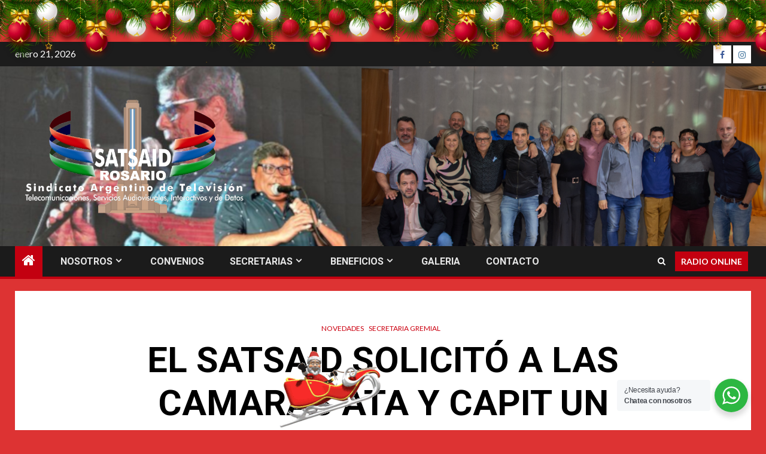

--- FILE ---
content_type: text/html; charset=UTF-8
request_url: https://satsaidrosario.com.ar/el-satsaid-solicito-a-las-camaras-ata-y-capit-un-aumento-del-24-para-el-trimestre-enero-febrero-marzo/
body_size: 167185
content:
    <!doctype html>
<html lang="es-AR">
    <head>
        <meta charset="UTF-8">
        <meta name="viewport" content="width=device-width, initial-scale=1">
        <link rel="profile" href="http://gmpg.org/xfn/11">

        <style id="jetpack-boost-critical-css">@media all{.fa{-moz-osx-font-smoothing:grayscale;-webkit-font-smoothing:antialiased;display:inline-block;font-style:normal;font-variant:normal;text-rendering:auto;line-height:1}.fa-angle-up:before{content:""}.fa-home:before{content:""}.fa-search:before{content:""}@font-face{font-family:"Font Awesome 5 Free";font-style:normal;font-weight:400}@font-face{font-family:"Font Awesome 5 Free";font-style:normal;font-weight:900}.fa{font-family:"Font Awesome 5 Free"}.fa{font-weight:900}}@media all{@font-face{font-family:aft-icons;font-weight:400;font-style:normal;font-display:block}#scroll-up,.af-search-wrap .fa-search,.aft-home-icon .fa-home{font-family:aft-icons!important;font-style:normal;font-weight:400;font-variant:normal;text-transform:none;-webkit-font-smoothing:antialiased;-moz-osx-font-smoothing:grayscale}.aft-home-icon .fa-home:before{content:""}.af-search-wrap .fa-search:before{content:""}#scroll-up .fa-angle-up:before{content:""}}@media all{html{font-family:sans-serif;-webkit-text-size-adjust:100%;-ms-text-size-adjust:100%}body{margin:0}article,aside,header,main,nav{display:block}a{background-color:transparent}h1{margin:.67em 0;font-size:2em}img{border:0}svg:not(:root){overflow:hidden}input{margin:0;font:inherit;color:inherit}input[type=submit]{-webkit-appearance:button}input{line-height:normal}input[type=search]{-webkit-box-sizing:content-box;-moz-box-sizing:content-box;box-sizing:content-box;-webkit-appearance:textfield}input[type=search]::-webkit-search-cancel-button{-webkit-appearance:none}*{-webkit-box-sizing:border-box;-moz-box-sizing:border-box;box-sizing:border-box}html{font-size:10px}body{font-family:"Helvetica Neue",Helvetica,Arial,sans-serif;font-size:14px;line-height:1.42857143;color:#333;background-color:#fff}input{font-family:inherit;font-size:inherit;line-height:inherit}a{color:#337ab7;text-decoration:none}img{vertical-align:middle}h1,h2,h3{font-family:inherit;font-weight:500;line-height:1.1;color:inherit}h1,h2,h3{margin-top:20px;margin-bottom:10px}h1{font-size:36px}h2{font-size:30px}h3{font-size:24px}p{margin:0 0 10px}ul{margin-top:0;margin-bottom:10px}ul ul{margin-bottom:0}label{display:inline-block;max-width:100%;margin-bottom:5px;font-weight:700}input[type=search]{-webkit-box-sizing:border-box;-moz-box-sizing:border-box;box-sizing:border-box}input[type=search]{-webkit-appearance:none}.clearfix:after,.clearfix:before{display:table;content:" "}.clearfix:after{clear:both}@-ms-viewport{width:device-width}}@media all{html{font-family:Lato,sans-serif;font-size:100%;-webkit-text-size-adjust:100%;-ms-text-size-adjust:100%;text-rendering:auto;-webkit-font-smoothing:antialiased;-moz-osx-font-smoothing:grayscale}body{margin:0}article,aside,header,main,nav{display:block}a{background-color:transparent}h1{font-size:2em;margin:.67em 0}img{border:0}svg:not(:root){overflow:hidden}input{color:inherit;font:inherit;margin:0}input[type=submit]{-webkit-appearance:button}input{line-height:normal}input[type=search]::-webkit-search-cancel-button{-webkit-appearance:none}body.aft-default-mode input[type=search]{background-color:#fafafa}body,input{color:#4a4a4a;font-family:Lato,sans-serif;font-size:16px;line-height:1.7}h1,h2,h3{clear:both;color:#000}.site-title,h1,h2,h3{font-family:Roboto,sans-serif;font-weight:700}p{margin-bottom:15px;font-family:Lato,sans-serif}em,i{font-style:italic}html{box-sizing:border-box}*,:after,:before{box-sizing:inherit}body{background-color:#f3f3f3}ul{margin:0;padding:0;list-style:none}li>ul{margin-bottom:0;margin-left:1.5em}img{height:auto;max-width:100%}a{color:#404040;text-decoration:none}.col-2{width:50%}.col-3{width:33.33%}.col-66{width:66.67%}.float-l{float:left}.pad{padding-left:10px;padding-right:10px}.af-container-row{margin-right:-10px;margin-left:-10px}.container-wrapper:after,.container-wrapper:before{content:"";display:table}.container-wrapper:after{clear:both}.container-wrapper{max-width:1500px;margin:0 auto;padding-left:25px;padding-right:25px}.pos-rel{position:relative}body.content-with-single-sidebar.align-content-left .container-wrapper #primary{float:left;width:73.33%}body.content-with-single-sidebar.align-content-left .container-wrapper #secondary{width:26.67%;float:left}body.content-with-single-sidebar .af-container-block-wrapper.clearfix{display:flex;flex-wrap:wrap;align-items:flex-start}.container-wrapper .content-area,.container-wrapper .sidebar-area{padding-left:15px;padding-right:15px}.af-flex-container{display:flex}@media only screen and (min-width:991px){body.aft-sticky-sidebar #secondary.sidebar-sticky-bottom{position:sticky;bottom:0;align-self:flex-end}}.aft-small-social-menu{text-align:right}.aft-small-social-menu ul li{display:inline-block;vertical-align:middle}.aft-small-social-menu ul li a{font-size:14px;font-family:aft-icons!important;line-height:1;vertical-align:middle}.aft-small-social-menu ul li a:after{vertical-align:middle;font-family:aft-icons!important;font-size:14px;line-height:1;vertical-align:middle}.aft-small-social-menu ul li a{display:block;width:30px;height:30px;font-size:18px;line-height:29px;position:relative;text-align:center}.aft-small-social-menu ul li a{color:#000;background:#fff}.aft-small-social-menu ul li a[href*="facebook.com"]{color:#3b5999}.aft-small-social-menu ul li a[href*="instagram.com"]{color:#3f729b}.aft-small-social-menu ul a[href*="facebook.com"]:after{content:""}.aft-small-social-menu ul a[href*="instagram.com"]:after{content:""}.top-bar-flex{display:flex;-webkit-align-items:center;align-items:center;position:relative;min-height:30px}.top-bar-left{display:flex;-webkit-align-items:center;align-items:center}.date-bar-left{line-height:1;color:#fff}.main-navigation ul li{position:relative;display:inline-block;text-transform:capitalize;font-size:16px;line-height:19px;padding:15px 20px;font-weight:700}.main-navigation ul li a{color:#fff;font-family:Roboto,sans-serif}.main-navigation ul li.menu-item-has-children>a:after{content:"";font-family:aft-icons!important;padding:0 5px;color:inherit;font-size:inherit}.main-navigation ul ul{float:left;position:absolute;top:100%;left:-999em;z-index:99999;word-break:break-word}.main-navigation .menu ul ul,.main-navigation ul .sub-menu{min-width:245px;margin-left:0;width:auto;background:#fff;-webkit-box-shadow:-1px 2px 5px 0 rgba(0,0,0,.15);-moz-box-shadow:-1px 2px 5px 0 rgba(0,0,0,.15);-ms-box-shadow:-1px 2px 5px 0 rgba(0,0,0,.15);-o-box-shadow:-1px 2px 5px 0 rgba(0,0,0,.15);box-shadow:-1px 2px 5px 0 rgba(0,0,0,.15)}.main-navigation ul .sub-menu li{display:block;float:none;text-align:left;padding:0;border-top:1px solid rgba(0,0,0,.1)}.main-navigation ul .sub-menu li:first-child{border:none}.main-navigation ul .sub-menu li a{padding:15px;display:inline-block;position:relative;color:#1c1c1c}.aft-home-icon{display:inline-block;padding:12px;float:left;background:#c30010;line-height:1;margin-right:10px;min-height:51px}.aft-home-icon a{color:#fff;font-size:24px}.ham{width:23px;height:2px;top:50%;display:block;margin-right:auto;background-color:#fff;position:relative}.ham:after,.ham:before{position:absolute;content:"";width:100%;height:2px;left:0;top:-8px;background-color:#fff}.ham:after{top:8px}@media screen and (max-width:992em){.toggle-menu{display:block;float:left}}.main-navigation .toggle-menu{height:50px;width:40px;text-align:center;font-size:14px;display:none;padding:0;padding-left:0}@media screen and (min-width:37.5em){.main-navigation ul{display:block}.main-navigation ul li a{opacity:.9}}.header-style1 .top-header{padding:5px 0;background:#1c1c1c}.header-style1{background:#fff}.header-style1 .logo-brand{text-align:center}.header-style1 .logo-brand .site-description,.header-style1 .logo-brand .site-title{margin:0;text-transform:uppercase}.header-style1 .navigation-section-wrapper .container-wrapper{display:flex;-webkit-align-items:center;align-items:center;-webkit-justify-content:space-between;justify-content:space-between;position:relative}.header-style1 .header-middle-part{display:inline-block;-webkit-flex:auto;-ms-flex:auto;flex:auto}.header-style1 .header-right-part{display:flex;-webkit-align-items:center;align-items:center;float:right}.header-style1 .header-right-part>div{margin:0 5px;text-align:center}.header-style1 .header-right-part>div>a{color:#000;font-size:14px}.header-style1 .header-right-part>div.custom-menu-link>a{background:#c30010;padding:5px 10px;color:#fff;font-weight:700;display:block}.af-search-wrap{width:25px;position:relative;display:inline-block;text-align:center}.search-icon{display:block;line-height:38px;font-size:14px;color:#fff;font-weight:700;text-align:center;outline:0}.af-search-form{background:#fff;position:absolute;right:0;top:120%;width:325px;text-align:left;visibility:hidden;opacity:0;margin:0 auto;margin-top:1px;padding:14px;z-index:99;border-radius:0;-webkit-box-shadow:0 4px 5px 0 rgba(0,0,0,.15);-moz-box-shadow:0 4px 5px 0 rgba(0,0,0,.15);-ms-box-shadow:0 4px 5px 0 rgba(0,0,0,.15);-o-box-shadow:0 4px 5px 0 rgba(0,0,0,.15);box-shadow:0 4px 5px 0 rgba(0,0,0,.15)}.search-form label{width:75%;float:left;margin-bottom:0}input.search-field{float:none;width:100%;padding:0 14px;height:38px;-moz-box-sizing:border-box;box-sizing:border-box;background:#fafafa;border:1px solid rgba(0,0,0,.1);font-size:13px;border-radius:3px 0 0 3px;font-weight:400}input.search-submit{background:#404040;border:1px solid rgba(0,0,0,.1);border-radius:0 3px 3px 0;color:#fff;padding:0;height:37px;font-size:13px;width:25%;margin:0}.header-style1 .main-header .af-flex-container{-webkit-align-items:center;align-items:center;position:relative;padding-bottom:55px;padding-top:55px}.header-style1 .main-header.data-bg{background-size:cover;background-position:center;background-repeat:no-repeat;position:relative}.header-style1 .main-header.data-bg:before{position:absolute;content:"";top:0;left:0;height:100%;width:100%;background-color:#000;opacity:.5}.header-style1 .main-header .logo-brand{text-align:left}.header-menu-part{height:50px}.bottom-bar{width:100%;border-bottom:4px solid #c30010;z-index:100;position:relative;background-color:#1b1b1b;-webkit-transform:translate3d(0,0,0);transform:translate3d(0,0,0);-webkit-transform-style:preserve-3d;transform-style:preserve-3d;-webkit-backface-visibility:hidden;backface-visibility:hidden}.screen-reader-text{border:0;clip:rect(1px,1px,1px,1px);clip-path:inset(50%);height:1px;margin:-1px;overflow:hidden;padding:0;position:absolute!important;width:1px;word-wrap:normal!important}.widget-title{position:relative;margin:15px 0;font-size:22px}.widget-title span{display:inline-block;position:relative;z-index:1;padding:5px 5px 10px 0;text-transform:uppercase;letter-spacing:1px}.widget-title span:after{position:absolute;content:"";left:0;bottom:0;height:1px;width:100%;background-color:#000;opacity:.1}.newsium-widget:not(.aft-widget-background-default) .widget-title span{padding-bottom:0}.newsium-widget:not(.aft-widget-background-default) .widget-title span:after{display:none}.newsium-widget.widget_search form{margin-top:15px}.read-single{margin-bottom:20px}.read-img img{width:100%}.cat-links{font-size:0}.cat-links li{display:inline-block;font-size:12px;margin-right:8px;line-height:normal;text-transform:uppercase}.cat-links li a{color:#2b2b2b;display:block}.af-container-block-wrapper{background:#fff;padding:20px}.af-container-block-wrapper.clearfix{padding-top:20px;padding-bottom:20px}.banner-promotions-wrapper .promotion-section{text-align:center;position:relative}.entry-header .entry-title{margin:10px 0}body.single-post:not(.aft-single-full-header) .entry-header{margin-top:20px}body.single-post:not(.aft-single-full-header) .entry-header-details{max-width:992px;margin:0 auto;text-align:center;padding-top:25px;margin-bottom:25px}body.single-post .entry-title{font-size:60px;line-height:1.2;padding:0}body.single-post .post-thumbnail img.wp-post-image{margin:0}.post-meta-share-wrapper{display:flex;-webkit-align-items:center;align-items:center;-webkit-justify-content:space-between;justify-content:space-between;padding:10px 0}.post-meta-share-wrapper .post-meta-detail{display:inline-block}body.single-post .post-meta-detail>span:not(.min-read-post-format):after{content:"∙";color:inherit;font-weight:700;padding:0 5px 0 5px}body.single-post .post-meta-detail>span:last-child:after{display:none}body.single-post:not(.aft-single-full-header) .figure-categories{margin-top:10px}body.single-post span.min-read-post-format{display:inline-block}.sidebar-area .widget{margin-bottom:30px}.sidebar-area .widget{margin-bottom:30px;padding:0}input[type=submit]{border:none;border-radius:0;background:#c30010;color:#fff;font-size:14px;line-height:normal;height:38px;padding:5px 12px}#scroll-up{position:fixed;z-index:90;bottom:40px;right:20px;display:none;width:50px;height:50px;font-size:28px;line-height:50px;text-align:center;text-decoration:none;color:#fff;background-color:#c30010;opacity:1!important}#scroll-up i{display:inline-block;font-style:normal}img.wp-post-image{display:block;margin:1em auto}a.newsium-categories.category-color-1{color:#cc0010}@media screen and (max-width:990px){.main-navigation ul .sub-menu li a{padding:0 15px}.container-wrapper #primary,.container-wrapper .sidebar-area,body.content-with-single-sidebar.align-content-left .container-wrapper #primary,body.content-with-single-sidebar.align-content-left .container-wrapper #secondary{width:100%}.main-navigation ul li.menu-item-has-children>a:after{display:none}.header-style1 .header-middle-part{display:block;position:relative}.header-style1 .header-right-part{position:absolute;right:15px;top:6px}.af-container-block-wrapper,.af-container-block-wrapper.clearfix{padding:0}}@media screen and (max-width:768px){.container-wrapper{padding-left:15px;padding-right:15px}.header-style1 .main-header .af-flex-container{flex-wrap:wrap}.header-style1 .main-header .af-flex-container .col-3,.header-style1 .main-header .af-flex-container .col-66{width:100%}.header-style1 .main-header .af-flex-container>div:nth-child(2){padding-top:10px}.header-style1 .main-header .logo-brand{text-align:center}}@media screen and (max-width:600px){body.single-post .entry-title{font-size:40px}}@media screen and (max-width:480px){.col-2,.col-3{width:100%}.top-bar-flex{flex-wrap:wrap}.top-bar-left{justify-content:space-between;margin-bottom:5px}.aft-small-social-menu{text-align:center}.af-search-wrap{position:static}}@media screen and (max-width:320px){.af-search-form{width:290px}}@media screen and (max-width:1024px){.main-navigation .toggle-menu a{display:inline-block;height:50px;width:40px;text-align:center;font-size:14px;padding:0;padding-left:8px;vertical-align:middle}}}@media all{ul{box-sizing:border-box}.screen-reader-text{border:0;clip:rect(1px,1px,1px,1px);clip-path:inset(50%);height:1px;margin:-1px;overflow:hidden;padding:0;position:absolute;width:1px;word-wrap:normal!important}html :where(img[class*=wp-image-]){height:auto;max-width:100%}}@media all{:root{--swiper-theme-color:#007aff}.jp-carousel-overlay .swiper-container{list-style:none;margin-left:auto;margin-right:auto;overflow:hidden;padding:0;position:relative;z-index:1}.jp-carousel-overlay .swiper-wrapper{box-sizing:initial;display:flex;height:100%;position:relative;width:100%;z-index:1}.jp-carousel-overlay .swiper-wrapper{transform:translateZ(0)}:root{--swiper-navigation-size:44px}.jp-carousel-overlay .swiper-button-next,.jp-carousel-overlay .swiper-button-prev{align-items:center;color:var(--swiper-navigation-color,var(--swiper-theme-color));display:flex;height:var(--swiper-navigation-size);justify-content:center;margin-top:calc(0px - var(--swiper-navigation-size)/ 2);position:absolute;top:50%;width:calc(var(--swiper-navigation-size)/44*27);z-index:10}.jp-carousel-overlay .swiper-button-next:after,.jp-carousel-overlay .swiper-button-prev:after{font-family:swiper-icons;font-size:var(--swiper-navigation-size);font-variant:normal;letter-spacing:0;line-height:1;text-transform:none!important;text-transform:none}.jp-carousel-overlay .swiper-button-prev{left:10px;right:auto}.jp-carousel-overlay .swiper-button-prev:after{content:"prev"}.jp-carousel-overlay .swiper-button-next{left:auto;right:10px}.jp-carousel-overlay .swiper-button-next:after{content:"next"}.jp-carousel-overlay .swiper-pagination{position:absolute;text-align:center;transform:translateZ(0);z-index:10}:root{--jp-carousel-primary-color:#fff;--jp-carousel-primary-subtle-color:#999;--jp-carousel-bg-color:#000;--jp-carousel-bg-faded-color:#222}.jp-carousel-overlay .swiper-button-next,.jp-carousel-overlay .swiper-button-prev{background-image:none}.jp-carousel-wrap *{line-height:inherit}.jp-carousel-wrap.swiper-container{height:auto;width:100vw}.jp-carousel-overlay .swiper-button-next,.jp-carousel-overlay .swiper-button-prev{background-image:none;height:auto;opacity:.5;padding:20px 40px;width:auto}.jp-carousel-overlay .swiper-button-next:after,.jp-carousel-overlay .swiper-button-prev:after{content:none}.jp-carousel-overlay .swiper-button-next svg,.jp-carousel-overlay .swiper-button-prev svg{background:var(--jp-carousel-bg-color);border-radius:4px;height:30px;width:28px}.jp-carousel-overlay{background:var(--jp-carousel-bg-color);bottom:0;direction:ltr;font-family:Helvetica Neue,sans-serif!important;left:0;overflow-x:hidden;overflow-y:auto;position:fixed;right:0;top:0;z-index:2147483647}.jp-carousel-overlay *{box-sizing:border-box}.jp-carousel-overlay h2:before,.jp-carousel-overlay h3:before{content:none;display:none}.jp-carousel-overlay .swiper-container .swiper-button-prev{left:0;right:auto}.jp-carousel-overlay .swiper-container .swiper-button-next{left:auto;right:0}.jp-carousel-container{display:grid;grid-template-rows:1fr 64px;height:100%}.jp-carousel-info{display:flex;flex-direction:column;text-align:left!important;-webkit-font-smoothing:subpixel-antialiased!important;background-color:var(--jp-carousel-bg-color);opacity:1;z-index:100}.jp-carousel-info-footer{align-items:center;display:flex;height:64px;justify-content:space-between;position:relative}.jp-carousel-info-extra,.jp-carousel-info-footer{background-color:var(--jp-carousel-bg-color);width:100vw}.jp-carousel-info-extra{border-top:1px solid var(--jp-carousel-bg-faded-color);display:none;padding:35px}.jp-carousel-title-and-caption{margin-bottom:15px}.jp-carousel-photo-info{left:0!important;width:100%!important}.jp-carousel-comments-wrapper{display:none;padding:0;width:100%!important}.jp-carousel-close-hint{color:var(--jp-carousel-primary-color);height:45px;letter-spacing:0!important;padding:10px;position:fixed;right:30px;text-align:right;top:20px;width:45px;z-index:15}.jp-carousel-close-hint svg{background:var(--jp-carousel-bg-color);border-radius:4px;padding:3px 2px}.jp-carousel-pagination-container{flex:1;margin:0 15px 0 35px}.jp-carousel-pagination,.jp-swiper-pagination{color:var(--jp-carousel-primary-color);display:none;font-size:15px;font-weight:400;position:static!important;white-space:nowrap}.jp-carousel-pagination-container .swiper-pagination{line-height:8px;text-align:left}.jp-carousel-pagination{padding-left:5px}.jp-carousel-info-footer .jp-carousel-photo-title-container{flex-basis:50vw;flex:4;justify-content:center;margin:0;overflow:hidden}.jp-carousel-photo-caption,.jp-carousel-photo-title{background:0 0!important;border:none!important;color:var(--jp-carousel-primary-color);display:inline-block;font:normal 20px/1.3em Helvetica Neue,sans-serif;letter-spacing:0!important;line-height:normal;margin:0 0 10px;overflow:hidden;padding:0;text-shadow:none!important;text-transform:none!important}.jp-carousel-info-footer .jp-carousel-photo-caption{color:var(--jp-carousel-primary-subtle-color);font-size:15px;margin:0;text-align:center;text-overflow:ellipsis;white-space:nowrap}.jp-carousel-photo-title{font-size:32px;margin-bottom:2px}.jp-carousel-photo-description{color:var(--jp-carousel-primary-subtle-color);font-size:16px;margin:25px 0;overflow:hidden;overflow-wrap:break-word;width:100%}.jp-carousel-caption{font-size:14px;font-weight:400;margin:0}.jp-carousel-image-meta{color:var(--jp-carousel-primary-color);display:none;font-size:13px;font:12px/1.4 Helvetica Neue,sans-serif!important;width:100%}.jp-carousel-image-meta ul{list-style:none!important;margin:0!important;padding:0!important}a.jp-carousel-image-download{clear:both;color:var(--jp-carousel-primary-subtle-color);display:inline-block;font-size:14px;font-weight:400;line-height:1;text-decoration:none}a.jp-carousel-image-download svg{display:inline-block;margin:0 3px;padding-bottom:2px;vertical-align:middle}#jp-carousel-loading-overlay{bottom:0;display:none;left:0;position:fixed;right:0;top:0}#jp-carousel-loading-wrapper{align-items:center;display:flex;height:100vh;justify-content:center;width:100vw}#jp-carousel-library-loading,#jp-carousel-library-loading:after{border-radius:50%;height:40px;width:40px}#jp-carousel-library-loading{border:8px solid #fff3;border-left:8px solid var(--jp-carousel-primary-color);float:left;font-size:10px;margin:22px 0 0 10px;position:relative;text-indent:-9999em;transform:translateZ(0)}.jp-carousel-info-content-wrapper{margin:auto;max-width:800px}.jp-carousel-photo-icons-container{display:block;flex:1;margin:0 20px 0 30px;text-align:right;white-space:nowrap}.jp-carousel-icon-btn{background:0 0;border:none;display:inline-block;height:64px;padding:16px;text-decoration:none}.jp-carousel-icon{border:none;border-radius:4px;display:inline-block;font-style:normal;font-weight:400;line-height:0;padding:4px 3px 3px;width:31px}.jp-carousel-icon svg{display:inline-block}.jp-carousel-overlay rect{fill:var(--jp-carousel-primary-color)}@media only screen and (max-width:760px){.jp-carousel-overlay .swiper-container .swiper-button-next,.jp-carousel-overlay .swiper-container .swiper-button-prev{display:none!important}.jp-carousel-image-meta{box-sizing:border-box;float:none!important;margin-left:0;width:100%!important}.jp-carousel-close-hint{font-size:26px!important;position:fixed!important;right:10px;top:10px}.jp-carousel-wrap{background-color:var(--jp-carousel-bg-color)}.jp-carousel-caption{overflow:visible!important}.jp-carousel-info-footer .jp-carousel-photo-title-container{display:none}.jp-carousel-photo-icons-container{margin:0 10px 0 0;white-space:nowrap}.jp-carousel-icon-btn{padding-left:20px}.jp-carousel-pagination{padding-left:5px}.jp-carousel-pagination-container{margin-left:25px}}#jp-relatedposts{clear:both;display:none;margin:1em 0;padding-top:1em;position:relative}.jp-relatedposts:after{clear:both;content:"";display:block}#jp-relatedposts h3.jp-relatedposts-headline{display:inline-block;float:left;font-family:inherit;font-size:9pt;font-weight:700;margin:0 0 1em}#jp-relatedposts h3.jp-relatedposts-headline em:before{border-top:1px solid #0003;content:"";display:block;margin-bottom:1em;min-width:30px;width:100%}#jp-relatedposts h3.jp-relatedposts-headline em{font-style:normal;font-weight:700}.screen-reader-text{border:0;clip:rect(1px,1px,1px,1px);clip-path:inset(50%);height:1px;margin:-1px;overflow:hidden;padding:0;position:absolute!important;width:1px;word-wrap:normal!important}}</style><meta name='robots' content='index, follow, max-image-preview:large, max-snippet:-1, max-video-preview:-1' />
<!-- Jetpack Site Verification Tags -->
<meta name="google-site-verification" content="6OdF7ApMeTIF45MOoSjb8-0OIUnPepdL8OVf050lMsI" />

	<!-- This site is optimized with the Yoast SEO plugin v26.7 - https://yoast.com/wordpress/plugins/seo/ -->
	<title>EL SATSAID SOLICITÓ A LAS CAMARAS ATA Y CAPIT UN AUMENTO DEL 24% PARA EL TRIMESTRE ENERO-FEBRERO-MARZO - Sindicato Argentino de Television, Telecomunicaciones, Servicios Audiovisuales, Interactivos y de Datos Seccional Rosario</title>
	<link rel="canonical" href="https://satsaidrosario.com.ar/el-satsaid-solicito-a-las-camaras-ata-y-capit-un-aumento-del-24-para-el-trimestre-enero-febrero-marzo/" />
	<meta property="og:locale" content="es_ES" />
	<meta property="og:type" content="article" />
	<meta property="og:title" content="EL SATSAID SOLICITÓ A LAS CAMARAS ATA Y CAPIT UN AUMENTO DEL 24% PARA EL TRIMESTRE ENERO-FEBRERO-MARZO - Sindicato Argentino de Television, Telecomunicaciones, Servicios Audiovisuales, Interactivos y de Datos Seccional Rosario" />
	<meta property="og:description" content="El SATSAID presentó, en audiencia en el Ministerio de Trabajo de la Nación, la solicitud..." />
	<meta property="og:url" content="https://satsaidrosario.com.ar/el-satsaid-solicito-a-las-camaras-ata-y-capit-un-aumento-del-24-para-el-trimestre-enero-febrero-marzo/" />
	<meta property="og:site_name" content="Sindicato Argentino de Television, Telecomunicaciones, Servicios Audiovisuales, Interactivos y de Datos Seccional Rosario" />
	<meta property="article:publisher" content="https://www.facebook.com/satsaid.seccional.rosario/" />
	<meta property="article:published_time" content="2023-01-03T14:01:52+00:00" />
	<meta property="og:image" content="https://i0.wp.com/satsaidrosario.com.ar/wp-content/uploads/2023/01/RRSS-Web.jpeg?fit=1080%2C720&ssl=1" />
	<meta property="og:image:width" content="1080" />
	<meta property="og:image:height" content="720" />
	<meta property="og:image:type" content="image/jpeg" />
	<meta name="author" content="Satsaid Rosario" />
	<meta name="twitter:card" content="summary_large_image" />
	<meta name="twitter:label1" content="Escrito por" />
	<meta name="twitter:data1" content="Satsaid Rosario" />
	<meta name="twitter:label2" content="Tiempo de lectura" />
	<meta name="twitter:data2" content="1 minuto" />
	<script type="application/ld+json" class="yoast-schema-graph">{"@context":"https://schema.org","@graph":[{"@type":"Article","@id":"https://satsaidrosario.com.ar/el-satsaid-solicito-a-las-camaras-ata-y-capit-un-aumento-del-24-para-el-trimestre-enero-febrero-marzo/#article","isPartOf":{"@id":"https://satsaidrosario.com.ar/el-satsaid-solicito-a-las-camaras-ata-y-capit-un-aumento-del-24-para-el-trimestre-enero-febrero-marzo/"},"author":{"name":"Satsaid Rosario","@id":"https://satsaidrosario.com.ar/#/schema/person/4044350090a5b0ec4202fd3c59301bd3"},"headline":"EL SATSAID SOLICITÓ A LAS CAMARAS ATA Y CAPIT UN AUMENTO DEL 24% PARA EL TRIMESTRE ENERO-FEBRERO-MARZO","datePublished":"2023-01-03T14:01:52+00:00","mainEntityOfPage":{"@id":"https://satsaidrosario.com.ar/el-satsaid-solicito-a-las-camaras-ata-y-capit-un-aumento-del-24-para-el-trimestre-enero-febrero-marzo/"},"wordCount":277,"publisher":{"@id":"https://satsaidrosario.com.ar/#organization"},"image":{"@id":"https://satsaidrosario.com.ar/el-satsaid-solicito-a-las-camaras-ata-y-capit-un-aumento-del-24-para-el-trimestre-enero-febrero-marzo/#primaryimage"},"thumbnailUrl":"https://i0.wp.com/satsaidrosario.com.ar/wp-content/uploads/2023/01/RRSS-Web.jpeg?fit=1080%2C720&ssl=1","keywords":["ATA-CAPIT","Paritarias"],"articleSection":["Novedades","Secretaria Gremial"],"inLanguage":"es-AR"},{"@type":"WebPage","@id":"https://satsaidrosario.com.ar/el-satsaid-solicito-a-las-camaras-ata-y-capit-un-aumento-del-24-para-el-trimestre-enero-febrero-marzo/","url":"https://satsaidrosario.com.ar/el-satsaid-solicito-a-las-camaras-ata-y-capit-un-aumento-del-24-para-el-trimestre-enero-febrero-marzo/","name":"EL SATSAID SOLICITÓ A LAS CAMARAS ATA Y CAPIT UN AUMENTO DEL 24% PARA EL TRIMESTRE ENERO-FEBRERO-MARZO - Sindicato Argentino de Television, Telecomunicaciones, Servicios Audiovisuales, Interactivos y de Datos Seccional Rosario","isPartOf":{"@id":"https://satsaidrosario.com.ar/#website"},"primaryImageOfPage":{"@id":"https://satsaidrosario.com.ar/el-satsaid-solicito-a-las-camaras-ata-y-capit-un-aumento-del-24-para-el-trimestre-enero-febrero-marzo/#primaryimage"},"image":{"@id":"https://satsaidrosario.com.ar/el-satsaid-solicito-a-las-camaras-ata-y-capit-un-aumento-del-24-para-el-trimestre-enero-febrero-marzo/#primaryimage"},"thumbnailUrl":"https://i0.wp.com/satsaidrosario.com.ar/wp-content/uploads/2023/01/RRSS-Web.jpeg?fit=1080%2C720&ssl=1","datePublished":"2023-01-03T14:01:52+00:00","breadcrumb":{"@id":"https://satsaidrosario.com.ar/el-satsaid-solicito-a-las-camaras-ata-y-capit-un-aumento-del-24-para-el-trimestre-enero-febrero-marzo/#breadcrumb"},"inLanguage":"es-AR","potentialAction":[{"@type":"ReadAction","target":["https://satsaidrosario.com.ar/el-satsaid-solicito-a-las-camaras-ata-y-capit-un-aumento-del-24-para-el-trimestre-enero-febrero-marzo/"]}]},{"@type":"ImageObject","inLanguage":"es-AR","@id":"https://satsaidrosario.com.ar/el-satsaid-solicito-a-las-camaras-ata-y-capit-un-aumento-del-24-para-el-trimestre-enero-febrero-marzo/#primaryimage","url":"https://i0.wp.com/satsaidrosario.com.ar/wp-content/uploads/2023/01/RRSS-Web.jpeg?fit=1080%2C720&ssl=1","contentUrl":"https://i0.wp.com/satsaidrosario.com.ar/wp-content/uploads/2023/01/RRSS-Web.jpeg?fit=1080%2C720&ssl=1","width":1080,"height":720},{"@type":"BreadcrumbList","@id":"https://satsaidrosario.com.ar/el-satsaid-solicito-a-las-camaras-ata-y-capit-un-aumento-del-24-para-el-trimestre-enero-febrero-marzo/#breadcrumb","itemListElement":[{"@type":"ListItem","position":1,"name":"Inicio","item":"https://satsaidrosario.com.ar/"},{"@type":"ListItem","position":2,"name":"Blog","item":"https://satsaidrosario.com.ar/blog/"},{"@type":"ListItem","position":3,"name":"EL SATSAID SOLICITÓ A LAS CAMARAS ATA Y CAPIT UN AUMENTO DEL 24% PARA EL TRIMESTRE ENERO-FEBRERO-MARZO"}]},{"@type":"WebSite","@id":"https://satsaidrosario.com.ar/#website","url":"https://satsaidrosario.com.ar/","name":"Sindicato Argentino de Television, Telecomunicaciones, Servicios Audiovisuales, Interactivos y de Datos Seccional Rosario","description":"Satsaid Seccional Rosario","publisher":{"@id":"https://satsaidrosario.com.ar/#organization"},"potentialAction":[{"@type":"SearchAction","target":{"@type":"EntryPoint","urlTemplate":"https://satsaidrosario.com.ar/?s={search_term_string}"},"query-input":{"@type":"PropertyValueSpecification","valueRequired":true,"valueName":"search_term_string"}}],"inLanguage":"es-AR"},{"@type":"Organization","@id":"https://satsaidrosario.com.ar/#organization","name":"Sindicato Argentino de Television, Telecomunicaciones, Servicios Audiovisuales, Interactivos y de Datos Seccional Rosario","url":"https://satsaidrosario.com.ar/","logo":{"@type":"ImageObject","inLanguage":"es-AR","@id":"https://satsaidrosario.com.ar/#/schema/logo/image/","url":"https://i0.wp.com/satsaidrosario.com.ar/wp-content/uploads/2022/09/logo5.png?fit=2055%2C991&ssl=1","contentUrl":"https://i0.wp.com/satsaidrosario.com.ar/wp-content/uploads/2022/09/logo5.png?fit=2055%2C991&ssl=1","width":2055,"height":991,"caption":"Sindicato Argentino de Television, Telecomunicaciones, Servicios Audiovisuales, Interactivos y de Datos Seccional Rosario"},"image":{"@id":"https://satsaidrosario.com.ar/#/schema/logo/image/"},"sameAs":["https://www.facebook.com/satsaid.seccional.rosario/","https://www.instagram.com/satsaid.seccional.rosario/"]},{"@type":"Person","@id":"https://satsaidrosario.com.ar/#/schema/person/4044350090a5b0ec4202fd3c59301bd3","name":"Satsaid Rosario","sameAs":["http://harddiskinformatica.com/sat"],"url":"https://satsaidrosario.com.ar/author/admin/"}]}</script>
	<!-- / Yoast SEO plugin. -->


<link rel='dns-prefetch' href='//stats.wp.com' />
<link rel='dns-prefetch' href='//fonts.googleapis.com' />
<link rel='dns-prefetch' href='//v0.wordpress.com' />
<link rel='preconnect' href='//i0.wp.com' />
<link rel='preconnect' href='//c0.wp.com' />
<link rel="alternate" type="application/rss+xml" title="Sindicato Argentino de Television, Telecomunicaciones, Servicios Audiovisuales, Interactivos y de Datos Seccional Rosario &raquo; Feed" href="https://satsaidrosario.com.ar/feed/" />
<link rel="alternate" type="application/rss+xml" title="Sindicato Argentino de Television, Telecomunicaciones, Servicios Audiovisuales, Interactivos y de Datos Seccional Rosario &raquo; RSS de los comentarios" href="https://satsaidrosario.com.ar/comments/feed/" />
<link rel="alternate" title="oEmbed (JSON)" type="application/json+oembed" href="https://satsaidrosario.com.ar/wp-json/oembed/1.0/embed?url=https%3A%2F%2Fsatsaidrosario.com.ar%2Fel-satsaid-solicito-a-las-camaras-ata-y-capit-un-aumento-del-24-para-el-trimestre-enero-febrero-marzo%2F" />
<link rel="alternate" title="oEmbed (XML)" type="text/xml+oembed" href="https://satsaidrosario.com.ar/wp-json/oembed/1.0/embed?url=https%3A%2F%2Fsatsaidrosario.com.ar%2Fel-satsaid-solicito-a-las-camaras-ata-y-capit-un-aumento-del-24-para-el-trimestre-enero-febrero-marzo%2F&#038;format=xml" />
<style id='wp-img-auto-sizes-contain-inline-css' type='text/css'>
img:is([sizes=auto i],[sizes^="auto," i]){contain-intrinsic-size:3000px 1500px}
/*# sourceURL=wp-img-auto-sizes-contain-inline-css */
</style>
<noscript><link rel='stylesheet' id='latest-posts-block-fontawesome-front-css' href='https://satsaidrosario.com.ar/wp-content/plugins/latest-posts-block-lite/src/assets/fontawesome/css/all.css?ver=1765461388' type='text/css' media='all' />
</noscript><link data-media="all" onload="this.media=this.dataset.media; delete this.dataset.media; this.removeAttribute( &apos;onload&apos; );" rel='stylesheet' id='latest-posts-block-fontawesome-front-css' href='https://satsaidrosario.com.ar/wp-content/plugins/latest-posts-block-lite/src/assets/fontawesome/css/all.css?ver=1765461388' type='text/css' media="not all" />
<noscript><link rel='stylesheet' id='latest-posts-block-frontend-block-style-css-css' href='https://satsaidrosario.com.ar/wp-content/plugins/latest-posts-block-lite/dist/blocks.style.build.css?ver=6.9' type='text/css' media='all' />
</noscript><link data-media="all" onload="this.media=this.dataset.media; delete this.dataset.media; this.removeAttribute( &apos;onload&apos; );" rel='stylesheet' id='latest-posts-block-frontend-block-style-css-css' href='https://satsaidrosario.com.ar/wp-content/plugins/latest-posts-block-lite/dist/blocks.style.build.css?ver=6.9' type='text/css' media="not all" />
<noscript><link rel='stylesheet' id='jetpack_related-posts-css' href='https://c0.wp.com/p/jetpack/15.4/modules/related-posts/related-posts.css' type='text/css' media='all' />
</noscript><link data-media="all" onload="this.media=this.dataset.media; delete this.dataset.media; this.removeAttribute( &apos;onload&apos; );" rel='stylesheet' id='jetpack_related-posts-css' href='https://c0.wp.com/p/jetpack/15.4/modules/related-posts/related-posts.css' type='text/css' media="not all" />
<style id='wp-emoji-styles-inline-css' type='text/css'>

	img.wp-smiley, img.emoji {
		display: inline !important;
		border: none !important;
		box-shadow: none !important;
		height: 1em !important;
		width: 1em !important;
		margin: 0 0.07em !important;
		vertical-align: -0.1em !important;
		background: none !important;
		padding: 0 !important;
	}
/*# sourceURL=wp-emoji-styles-inline-css */
</style>
<style id='wp-block-library-inline-css' type='text/css'>
:root{--wp-block-synced-color:#7a00df;--wp-block-synced-color--rgb:122,0,223;--wp-bound-block-color:var(--wp-block-synced-color);--wp-editor-canvas-background:#ddd;--wp-admin-theme-color:#007cba;--wp-admin-theme-color--rgb:0,124,186;--wp-admin-theme-color-darker-10:#006ba1;--wp-admin-theme-color-darker-10--rgb:0,107,160.5;--wp-admin-theme-color-darker-20:#005a87;--wp-admin-theme-color-darker-20--rgb:0,90,135;--wp-admin-border-width-focus:2px}@media (min-resolution:192dpi){:root{--wp-admin-border-width-focus:1.5px}}.wp-element-button{cursor:pointer}:root .has-very-light-gray-background-color{background-color:#eee}:root .has-very-dark-gray-background-color{background-color:#313131}:root .has-very-light-gray-color{color:#eee}:root .has-very-dark-gray-color{color:#313131}:root .has-vivid-green-cyan-to-vivid-cyan-blue-gradient-background{background:linear-gradient(135deg,#00d084,#0693e3)}:root .has-purple-crush-gradient-background{background:linear-gradient(135deg,#34e2e4,#4721fb 50%,#ab1dfe)}:root .has-hazy-dawn-gradient-background{background:linear-gradient(135deg,#faaca8,#dad0ec)}:root .has-subdued-olive-gradient-background{background:linear-gradient(135deg,#fafae1,#67a671)}:root .has-atomic-cream-gradient-background{background:linear-gradient(135deg,#fdd79a,#004a59)}:root .has-nightshade-gradient-background{background:linear-gradient(135deg,#330968,#31cdcf)}:root .has-midnight-gradient-background{background:linear-gradient(135deg,#020381,#2874fc)}:root{--wp--preset--font-size--normal:16px;--wp--preset--font-size--huge:42px}.has-regular-font-size{font-size:1em}.has-larger-font-size{font-size:2.625em}.has-normal-font-size{font-size:var(--wp--preset--font-size--normal)}.has-huge-font-size{font-size:var(--wp--preset--font-size--huge)}.has-text-align-center{text-align:center}.has-text-align-left{text-align:left}.has-text-align-right{text-align:right}.has-fit-text{white-space:nowrap!important}#end-resizable-editor-section{display:none}.aligncenter{clear:both}.items-justified-left{justify-content:flex-start}.items-justified-center{justify-content:center}.items-justified-right{justify-content:flex-end}.items-justified-space-between{justify-content:space-between}.screen-reader-text{border:0;clip-path:inset(50%);height:1px;margin:-1px;overflow:hidden;padding:0;position:absolute;width:1px;word-wrap:normal!important}.screen-reader-text:focus{background-color:#ddd;clip-path:none;color:#444;display:block;font-size:1em;height:auto;left:5px;line-height:normal;padding:15px 23px 14px;text-decoration:none;top:5px;width:auto;z-index:100000}html :where(.has-border-color){border-style:solid}html :where([style*=border-top-color]){border-top-style:solid}html :where([style*=border-right-color]){border-right-style:solid}html :where([style*=border-bottom-color]){border-bottom-style:solid}html :where([style*=border-left-color]){border-left-style:solid}html :where([style*=border-width]){border-style:solid}html :where([style*=border-top-width]){border-top-style:solid}html :where([style*=border-right-width]){border-right-style:solid}html :where([style*=border-bottom-width]){border-bottom-style:solid}html :where([style*=border-left-width]){border-left-style:solid}html :where(img[class*=wp-image-]){height:auto;max-width:100%}:where(figure){margin:0 0 1em}html :where(.is-position-sticky){--wp-admin--admin-bar--position-offset:var(--wp-admin--admin-bar--height,0px)}@media screen and (max-width:600px){html :where(.is-position-sticky){--wp-admin--admin-bar--position-offset:0px}}

/*# sourceURL=wp-block-library-inline-css */
</style><style id='global-styles-inline-css' type='text/css'>
:root{--wp--preset--aspect-ratio--square: 1;--wp--preset--aspect-ratio--4-3: 4/3;--wp--preset--aspect-ratio--3-4: 3/4;--wp--preset--aspect-ratio--3-2: 3/2;--wp--preset--aspect-ratio--2-3: 2/3;--wp--preset--aspect-ratio--16-9: 16/9;--wp--preset--aspect-ratio--9-16: 9/16;--wp--preset--color--black: #000000;--wp--preset--color--cyan-bluish-gray: #abb8c3;--wp--preset--color--white: #ffffff;--wp--preset--color--pale-pink: #f78da7;--wp--preset--color--vivid-red: #cf2e2e;--wp--preset--color--luminous-vivid-orange: #ff6900;--wp--preset--color--luminous-vivid-amber: #fcb900;--wp--preset--color--light-green-cyan: #7bdcb5;--wp--preset--color--vivid-green-cyan: #00d084;--wp--preset--color--pale-cyan-blue: #8ed1fc;--wp--preset--color--vivid-cyan-blue: #0693e3;--wp--preset--color--vivid-purple: #9b51e0;--wp--preset--gradient--vivid-cyan-blue-to-vivid-purple: linear-gradient(135deg,rgb(6,147,227) 0%,rgb(155,81,224) 100%);--wp--preset--gradient--light-green-cyan-to-vivid-green-cyan: linear-gradient(135deg,rgb(122,220,180) 0%,rgb(0,208,130) 100%);--wp--preset--gradient--luminous-vivid-amber-to-luminous-vivid-orange: linear-gradient(135deg,rgb(252,185,0) 0%,rgb(255,105,0) 100%);--wp--preset--gradient--luminous-vivid-orange-to-vivid-red: linear-gradient(135deg,rgb(255,105,0) 0%,rgb(207,46,46) 100%);--wp--preset--gradient--very-light-gray-to-cyan-bluish-gray: linear-gradient(135deg,rgb(238,238,238) 0%,rgb(169,184,195) 100%);--wp--preset--gradient--cool-to-warm-spectrum: linear-gradient(135deg,rgb(74,234,220) 0%,rgb(151,120,209) 20%,rgb(207,42,186) 40%,rgb(238,44,130) 60%,rgb(251,105,98) 80%,rgb(254,248,76) 100%);--wp--preset--gradient--blush-light-purple: linear-gradient(135deg,rgb(255,206,236) 0%,rgb(152,150,240) 100%);--wp--preset--gradient--blush-bordeaux: linear-gradient(135deg,rgb(254,205,165) 0%,rgb(254,45,45) 50%,rgb(107,0,62) 100%);--wp--preset--gradient--luminous-dusk: linear-gradient(135deg,rgb(255,203,112) 0%,rgb(199,81,192) 50%,rgb(65,88,208) 100%);--wp--preset--gradient--pale-ocean: linear-gradient(135deg,rgb(255,245,203) 0%,rgb(182,227,212) 50%,rgb(51,167,181) 100%);--wp--preset--gradient--electric-grass: linear-gradient(135deg,rgb(202,248,128) 0%,rgb(113,206,126) 100%);--wp--preset--gradient--midnight: linear-gradient(135deg,rgb(2,3,129) 0%,rgb(40,116,252) 100%);--wp--preset--font-size--small: 13px;--wp--preset--font-size--medium: 20px;--wp--preset--font-size--large: 36px;--wp--preset--font-size--x-large: 42px;--wp--preset--spacing--20: 0.44rem;--wp--preset--spacing--30: 0.67rem;--wp--preset--spacing--40: 1rem;--wp--preset--spacing--50: 1.5rem;--wp--preset--spacing--60: 2.25rem;--wp--preset--spacing--70: 3.38rem;--wp--preset--spacing--80: 5.06rem;--wp--preset--shadow--natural: 6px 6px 9px rgba(0, 0, 0, 0.2);--wp--preset--shadow--deep: 12px 12px 50px rgba(0, 0, 0, 0.4);--wp--preset--shadow--sharp: 6px 6px 0px rgba(0, 0, 0, 0.2);--wp--preset--shadow--outlined: 6px 6px 0px -3px rgb(255, 255, 255), 6px 6px rgb(0, 0, 0);--wp--preset--shadow--crisp: 6px 6px 0px rgb(0, 0, 0);}:root { --wp--style--global--content-size: 1000px;--wp--style--global--wide-size: 1500px; }:where(body) { margin: 0; }.wp-site-blocks > .alignleft { float: left; margin-right: 2em; }.wp-site-blocks > .alignright { float: right; margin-left: 2em; }.wp-site-blocks > .aligncenter { justify-content: center; margin-left: auto; margin-right: auto; }:where(.wp-site-blocks) > * { margin-block-start: 24px; margin-block-end: 0; }:where(.wp-site-blocks) > :first-child { margin-block-start: 0; }:where(.wp-site-blocks) > :last-child { margin-block-end: 0; }:root { --wp--style--block-gap: 24px; }:root :where(.is-layout-flow) > :first-child{margin-block-start: 0;}:root :where(.is-layout-flow) > :last-child{margin-block-end: 0;}:root :where(.is-layout-flow) > *{margin-block-start: 24px;margin-block-end: 0;}:root :where(.is-layout-constrained) > :first-child{margin-block-start: 0;}:root :where(.is-layout-constrained) > :last-child{margin-block-end: 0;}:root :where(.is-layout-constrained) > *{margin-block-start: 24px;margin-block-end: 0;}:root :where(.is-layout-flex){gap: 24px;}:root :where(.is-layout-grid){gap: 24px;}.is-layout-flow > .alignleft{float: left;margin-inline-start: 0;margin-inline-end: 2em;}.is-layout-flow > .alignright{float: right;margin-inline-start: 2em;margin-inline-end: 0;}.is-layout-flow > .aligncenter{margin-left: auto !important;margin-right: auto !important;}.is-layout-constrained > .alignleft{float: left;margin-inline-start: 0;margin-inline-end: 2em;}.is-layout-constrained > .alignright{float: right;margin-inline-start: 2em;margin-inline-end: 0;}.is-layout-constrained > .aligncenter{margin-left: auto !important;margin-right: auto !important;}.is-layout-constrained > :where(:not(.alignleft):not(.alignright):not(.alignfull)){max-width: var(--wp--style--global--content-size);margin-left: auto !important;margin-right: auto !important;}.is-layout-constrained > .alignwide{max-width: var(--wp--style--global--wide-size);}body .is-layout-flex{display: flex;}.is-layout-flex{flex-wrap: wrap;align-items: center;}.is-layout-flex > :is(*, div){margin: 0;}body .is-layout-grid{display: grid;}.is-layout-grid > :is(*, div){margin: 0;}body{padding-top: 0px;padding-right: 0px;padding-bottom: 0px;padding-left: 0px;}a:where(:not(.wp-element-button)){text-decoration: none;}:root :where(.wp-element-button, .wp-block-button__link){background-color: #32373c;border-radius: 0;border-width: 0;color: #fff;font-family: inherit;font-size: inherit;font-style: inherit;font-weight: inherit;letter-spacing: inherit;line-height: inherit;padding-top: calc(0.667em + 2px);padding-right: calc(1.333em + 2px);padding-bottom: calc(0.667em + 2px);padding-left: calc(1.333em + 2px);text-decoration: none;text-transform: inherit;}.has-black-color{color: var(--wp--preset--color--black) !important;}.has-cyan-bluish-gray-color{color: var(--wp--preset--color--cyan-bluish-gray) !important;}.has-white-color{color: var(--wp--preset--color--white) !important;}.has-pale-pink-color{color: var(--wp--preset--color--pale-pink) !important;}.has-vivid-red-color{color: var(--wp--preset--color--vivid-red) !important;}.has-luminous-vivid-orange-color{color: var(--wp--preset--color--luminous-vivid-orange) !important;}.has-luminous-vivid-amber-color{color: var(--wp--preset--color--luminous-vivid-amber) !important;}.has-light-green-cyan-color{color: var(--wp--preset--color--light-green-cyan) !important;}.has-vivid-green-cyan-color{color: var(--wp--preset--color--vivid-green-cyan) !important;}.has-pale-cyan-blue-color{color: var(--wp--preset--color--pale-cyan-blue) !important;}.has-vivid-cyan-blue-color{color: var(--wp--preset--color--vivid-cyan-blue) !important;}.has-vivid-purple-color{color: var(--wp--preset--color--vivid-purple) !important;}.has-black-background-color{background-color: var(--wp--preset--color--black) !important;}.has-cyan-bluish-gray-background-color{background-color: var(--wp--preset--color--cyan-bluish-gray) !important;}.has-white-background-color{background-color: var(--wp--preset--color--white) !important;}.has-pale-pink-background-color{background-color: var(--wp--preset--color--pale-pink) !important;}.has-vivid-red-background-color{background-color: var(--wp--preset--color--vivid-red) !important;}.has-luminous-vivid-orange-background-color{background-color: var(--wp--preset--color--luminous-vivid-orange) !important;}.has-luminous-vivid-amber-background-color{background-color: var(--wp--preset--color--luminous-vivid-amber) !important;}.has-light-green-cyan-background-color{background-color: var(--wp--preset--color--light-green-cyan) !important;}.has-vivid-green-cyan-background-color{background-color: var(--wp--preset--color--vivid-green-cyan) !important;}.has-pale-cyan-blue-background-color{background-color: var(--wp--preset--color--pale-cyan-blue) !important;}.has-vivid-cyan-blue-background-color{background-color: var(--wp--preset--color--vivid-cyan-blue) !important;}.has-vivid-purple-background-color{background-color: var(--wp--preset--color--vivid-purple) !important;}.has-black-border-color{border-color: var(--wp--preset--color--black) !important;}.has-cyan-bluish-gray-border-color{border-color: var(--wp--preset--color--cyan-bluish-gray) !important;}.has-white-border-color{border-color: var(--wp--preset--color--white) !important;}.has-pale-pink-border-color{border-color: var(--wp--preset--color--pale-pink) !important;}.has-vivid-red-border-color{border-color: var(--wp--preset--color--vivid-red) !important;}.has-luminous-vivid-orange-border-color{border-color: var(--wp--preset--color--luminous-vivid-orange) !important;}.has-luminous-vivid-amber-border-color{border-color: var(--wp--preset--color--luminous-vivid-amber) !important;}.has-light-green-cyan-border-color{border-color: var(--wp--preset--color--light-green-cyan) !important;}.has-vivid-green-cyan-border-color{border-color: var(--wp--preset--color--vivid-green-cyan) !important;}.has-pale-cyan-blue-border-color{border-color: var(--wp--preset--color--pale-cyan-blue) !important;}.has-vivid-cyan-blue-border-color{border-color: var(--wp--preset--color--vivid-cyan-blue) !important;}.has-vivid-purple-border-color{border-color: var(--wp--preset--color--vivid-purple) !important;}.has-vivid-cyan-blue-to-vivid-purple-gradient-background{background: var(--wp--preset--gradient--vivid-cyan-blue-to-vivid-purple) !important;}.has-light-green-cyan-to-vivid-green-cyan-gradient-background{background: var(--wp--preset--gradient--light-green-cyan-to-vivid-green-cyan) !important;}.has-luminous-vivid-amber-to-luminous-vivid-orange-gradient-background{background: var(--wp--preset--gradient--luminous-vivid-amber-to-luminous-vivid-orange) !important;}.has-luminous-vivid-orange-to-vivid-red-gradient-background{background: var(--wp--preset--gradient--luminous-vivid-orange-to-vivid-red) !important;}.has-very-light-gray-to-cyan-bluish-gray-gradient-background{background: var(--wp--preset--gradient--very-light-gray-to-cyan-bluish-gray) !important;}.has-cool-to-warm-spectrum-gradient-background{background: var(--wp--preset--gradient--cool-to-warm-spectrum) !important;}.has-blush-light-purple-gradient-background{background: var(--wp--preset--gradient--blush-light-purple) !important;}.has-blush-bordeaux-gradient-background{background: var(--wp--preset--gradient--blush-bordeaux) !important;}.has-luminous-dusk-gradient-background{background: var(--wp--preset--gradient--luminous-dusk) !important;}.has-pale-ocean-gradient-background{background: var(--wp--preset--gradient--pale-ocean) !important;}.has-electric-grass-gradient-background{background: var(--wp--preset--gradient--electric-grass) !important;}.has-midnight-gradient-background{background: var(--wp--preset--gradient--midnight) !important;}.has-small-font-size{font-size: var(--wp--preset--font-size--small) !important;}.has-medium-font-size{font-size: var(--wp--preset--font-size--medium) !important;}.has-large-font-size{font-size: var(--wp--preset--font-size--large) !important;}.has-x-large-font-size{font-size: var(--wp--preset--font-size--x-large) !important;}
/*# sourceURL=global-styles-inline-css */
</style>

<noscript><link rel='stylesheet' id='nta-css-popup-css' href='https://satsaidrosario.com.ar/wp-content/plugins/wp-whatsapp/assets/dist/css/style.css?ver=6.9' type='text/css' media='all' />
</noscript><link data-media="all" onload="this.media=this.dataset.media; delete this.dataset.media; this.removeAttribute( &apos;onload&apos; );" rel='stylesheet' id='nta-css-popup-css' href='https://satsaidrosario.com.ar/wp-content/plugins/wp-whatsapp/assets/dist/css/style.css?ver=6.9' type='text/css' media="not all" />
<noscript><link rel='stylesheet' id='sp-news-public-css' href='https://satsaidrosario.com.ar/wp-content/plugins/sp-news-and-widget/assets/css/wpnw-public.css?ver=5.0.6' type='text/css' media='all' />
</noscript><link data-media="all" onload="this.media=this.dataset.media; delete this.dataset.media; this.removeAttribute( &apos;onload&apos; );" rel='stylesheet' id='sp-news-public-css' href='https://satsaidrosario.com.ar/wp-content/plugins/sp-news-and-widget/assets/css/wpnw-public.css?ver=5.0.6' type='text/css' media="not all" />
<noscript><link rel='stylesheet' id='aft-icons-css' href='https://satsaidrosario.com.ar/wp-content/themes/newsium/assets/icons/style.css?ver=6.9' type='text/css' media='all' />
</noscript><link data-media="all" onload="this.media=this.dataset.media; delete this.dataset.media; this.removeAttribute( &apos;onload&apos; );" rel='stylesheet' id='aft-icons-css' href='https://satsaidrosario.com.ar/wp-content/themes/newsium/assets/icons/style.css?ver=6.9' type='text/css' media="not all" />
<noscript><link rel='stylesheet' id='bootstrap-css' href='https://satsaidrosario.com.ar/wp-content/themes/newsium/assets/bootstrap/css/bootstrap.min.css?ver=6.9' type='text/css' media='all' />
</noscript><link data-media="all" onload="this.media=this.dataset.media; delete this.dataset.media; this.removeAttribute( &apos;onload&apos; );" rel='stylesheet' id='bootstrap-css' href='https://satsaidrosario.com.ar/wp-content/themes/newsium/assets/bootstrap/css/bootstrap.min.css?ver=6.9' type='text/css' media="not all" />
<noscript><link rel='stylesheet' id='slick-css-css' href='https://satsaidrosario.com.ar/wp-content/themes/newsium/assets/slick/css/slick.min.css?ver=6.9' type='text/css' media='all' />
</noscript><link data-media="all" onload="this.media=this.dataset.media; delete this.dataset.media; this.removeAttribute( &apos;onload&apos; );" rel='stylesheet' id='slick-css-css' href='https://satsaidrosario.com.ar/wp-content/themes/newsium/assets/slick/css/slick.min.css?ver=6.9' type='text/css' media="not all" />
<noscript><link rel='stylesheet' id='sidr-css' href='https://satsaidrosario.com.ar/wp-content/themes/newsium/assets/sidr/css/jquery.sidr.dark.css?ver=6.9' type='text/css' media='all' />
</noscript><link data-media="all" onload="this.media=this.dataset.media; delete this.dataset.media; this.removeAttribute( &apos;onload&apos; );" rel='stylesheet' id='sidr-css' href='https://satsaidrosario.com.ar/wp-content/themes/newsium/assets/sidr/css/jquery.sidr.dark.css?ver=6.9' type='text/css' media="not all" />
<noscript><link rel='stylesheet' id='magnific-popup-css' href='https://satsaidrosario.com.ar/wp-content/themes/newsium/assets/magnific-popup/magnific-popup.css?ver=6.9' type='text/css' media='all' />
</noscript><link data-media="all" onload="this.media=this.dataset.media; delete this.dataset.media; this.removeAttribute( &apos;onload&apos; );" rel='stylesheet' id='magnific-popup-css' href='https://satsaidrosario.com.ar/wp-content/themes/newsium/assets/magnific-popup/magnific-popup.css?ver=6.9' type='text/css' media="not all" />
<noscript><link rel='stylesheet' id='newsium-google-fonts-css' href='https://fonts.googleapis.com/css?family=Roboto:100,300,400,500,700|Lato:400,300,400italic,900,700&#038;subset=latin,latin-ext' type='text/css' media='all' />
</noscript><link data-media="all" onload="this.media=this.dataset.media; delete this.dataset.media; this.removeAttribute( &apos;onload&apos; );" rel='stylesheet' id='newsium-google-fonts-css' href='https://fonts.googleapis.com/css?family=Roboto:100,300,400,500,700|Lato:400,300,400italic,900,700&#038;subset=latin,latin-ext' type='text/css' media="not all" />
<noscript><link rel='stylesheet' id='newsium-style-css' href='https://satsaidrosario.com.ar/wp-content/themes/newsium/style.css?ver=4.2.6' type='text/css' media='all' />
</noscript><link data-media="all" onload="this.media=this.dataset.media; delete this.dataset.media; this.removeAttribute( &apos;onload&apos; );" rel='stylesheet' id='newsium-style-css' href='https://satsaidrosario.com.ar/wp-content/themes/newsium/style.css?ver=4.2.6' type='text/css' media="not all" />
<noscript><link rel='stylesheet' id='jetpack-swiper-library-css' href='https://c0.wp.com/p/jetpack/15.4/_inc/blocks/swiper.css' type='text/css' media='all' />
</noscript><link data-media="all" onload="this.media=this.dataset.media; delete this.dataset.media; this.removeAttribute( &apos;onload&apos; );" rel='stylesheet' id='jetpack-swiper-library-css' href='https://c0.wp.com/p/jetpack/15.4/_inc/blocks/swiper.css' type='text/css' media="not all" />
<noscript><link rel='stylesheet' id='jetpack-carousel-css' href='https://c0.wp.com/p/jetpack/15.4/modules/carousel/jetpack-carousel.css' type='text/css' media='all' />
</noscript><link data-media="all" onload="this.media=this.dataset.media; delete this.dataset.media; this.removeAttribute( &apos;onload&apos; );" rel='stylesheet' id='jetpack-carousel-css' href='https://c0.wp.com/p/jetpack/15.4/modules/carousel/jetpack-carousel.css' type='text/css' media="not all" />
<script type="text/javascript" id="jetpack_related-posts-js-extra">
/* <![CDATA[ */
var related_posts_js_options = {"post_heading":"h4"};
//# sourceURL=jetpack_related-posts-js-extra
/* ]]> */
</script>
<script type="text/javascript" src="https://c0.wp.com/p/jetpack/15.4/_inc/build/related-posts/related-posts.min.js" id="jetpack_related-posts-js"></script>
<script type="text/javascript" src="https://c0.wp.com/c/6.9/wp-includes/js/jquery/jquery.min.js" id="jquery-core-js"></script>
<script type="text/javascript" src="https://c0.wp.com/c/6.9/wp-includes/js/jquery/jquery-migrate.min.js" id="jquery-migrate-js"></script>
<link rel="https://api.w.org/" href="https://satsaidrosario.com.ar/wp-json/" /><link rel="alternate" title="JSON" type="application/json" href="https://satsaidrosario.com.ar/wp-json/wp/v2/posts/2457" /><link rel="EditURI" type="application/rsd+xml" title="RSD" href="https://satsaidrosario.com.ar/xmlrpc.php?rsd" />
<meta name="generator" content="WordPress 6.9" />
<link rel='shortlink' href='https://wp.me/pe9EDU-DD' />
 <style> #h5vpQuickPlayer { width: 100%; max-width: 100%; margin: 0 auto; } </style> 	<style>img#wpstats{display:none}</style>
		        <style type="text/css">
                        body .header-style1 .top-header.data-bg:before,
            body .header-style1 .main-header.data-bg:before {
                background: rgba(0, 0, 0, 0);
            }

                        .site-title,
            .site-description {
                position: absolute;
                clip: rect(1px, 1px, 1px, 1px);
                display: none;
            }

            
                        .elementor-default .elementor-section.elementor-section-full_width > .elementor-container,
            .elementor-default .elementor-section.elementor-section-boxed > .elementor-container,
            .elementor-page .elementor-section.elementor-section-full_width > .elementor-container,
            .elementor-page .elementor-section.elementor-section-boxed > .elementor-container{
                max-width: 1500px;
            }
            .align-content-left .elementor-section-stretched,
            .align-content-right .elementor-section-stretched {
                max-width: 100%;
                left: 0 !important;
            }

        </style>
        <style type="text/css" id="custom-background-css">
body.custom-background { background-color: #dd3333; }
</style>
	<link rel="icon" href="https://i0.wp.com/satsaidrosario.com.ar/wp-content/uploads/2022/09/cropped-logo5.png?fit=32%2C32&#038;ssl=1" sizes="32x32" />
<link rel="icon" href="https://i0.wp.com/satsaidrosario.com.ar/wp-content/uploads/2022/09/cropped-logo5.png?fit=192%2C192&#038;ssl=1" sizes="192x192" />
<link rel="apple-touch-icon" href="https://i0.wp.com/satsaidrosario.com.ar/wp-content/uploads/2022/09/cropped-logo5.png?fit=180%2C180&#038;ssl=1" />
<meta name="msapplication-TileImage" content="https://i0.wp.com/satsaidrosario.com.ar/wp-content/uploads/2022/09/cropped-logo5.png?fit=270%2C270&#038;ssl=1" />
    <noscript><link rel='stylesheet' id='xmas-decoration-style-css' href='https://satsaidrosario.com.ar/wp-content/plugins/xmas-decoration/site/assets/css/additional.css?ver=6.9' type='text/css' media='all' />
</noscript><link data-media="all" onload="this.media=this.dataset.media; delete this.dataset.media; this.removeAttribute( &apos;onload&apos; );" rel='stylesheet' id='xmas-decoration-style-css' href='https://satsaidrosario.com.ar/wp-content/plugins/xmas-decoration/site/assets/css/additional.css?ver=6.9' type='text/css' media="not all" />
</head>

<body class="wp-singular post-template-default single single-post postid-2457 single-format-standard custom-background wp-custom-logo wp-embed-responsive wp-theme-newsium aft-default-mode aft-sticky-sidebar aft-hide-comment-count-in-list aft-hide-minutes-read-in-list aft-hide-date-author-in-list default-content-layout content-with-single-sidebar align-content-left">

<div id="page" class="site">
    <a class="skip-link screen-reader-text" href="#content">Skip to content</a>


            <header id="masthead" class="header-style1 header-layout-1">
                
                    <div class="top-header">
        <div class="container-wrapper">
            <div class="top-bar-flex">
                <div class="top-bar-left col-2">

                    
                    <div class="date-bar-left">
                                                    <span class="topbar-date">
                                        enero 21, 2026                                    </span>

                                                                    </div>
                </div>

                <div class="top-bar-right col-2">
  						<span class="aft-small-social-menu">
  							
                                <div class="social-navigation"><ul id="social-menu" class="menu"><li id="menu-item-5531" class="menu-item menu-item-type-custom menu-item-object-custom menu-item-5531"><a href="https://www.facebook.com/satsaid.seccional.rosario/"><span class="screen-reader-text">Facebook</span></a></li>
<li id="menu-item-5532" class="menu-item menu-item-type-custom menu-item-object-custom menu-item-5532"><a href="https://www.instagram.com/satsaid.seccional.rosario/"><span class="screen-reader-text">Instagram</span></a></li>
</ul></div>
                              						</span>
                </div>
            </div>
        </div>

    </div>
<div class="main-header  data-bg"
     data-background="https://satsaidrosario.com.ar/wp-content/uploads/2022/09/fototapa3.png">
    <div class="container-wrapper">
        <div class="af-container-row af-flex-container">
            <div class="col-3 float-l pad">
                <div class="logo-brand">
                    <div class="site-branding">
                        <a href="https://satsaidrosario.com.ar/" class="custom-logo-link" rel="home"><img width="2055" height="991" src="https://i0.wp.com/satsaidrosario.com.ar/wp-content/uploads/2022/09/logo5.png?fit=2055%2C991&amp;ssl=1" class="custom-logo" alt="Sindicato Argentino de Television, Telecomunicaciones, Servicios Audiovisuales, Interactivos y de Datos Seccional Rosario" decoding="async" fetchpriority="high" srcset="https://i0.wp.com/satsaidrosario.com.ar/wp-content/uploads/2022/09/logo5.png?w=2055&amp;ssl=1 2055w, https://i0.wp.com/satsaidrosario.com.ar/wp-content/uploads/2022/09/logo5.png?resize=300%2C145&amp;ssl=1 300w, https://i0.wp.com/satsaidrosario.com.ar/wp-content/uploads/2022/09/logo5.png?resize=1024%2C494&amp;ssl=1 1024w, https://i0.wp.com/satsaidrosario.com.ar/wp-content/uploads/2022/09/logo5.png?resize=768%2C370&amp;ssl=1 768w, https://i0.wp.com/satsaidrosario.com.ar/wp-content/uploads/2022/09/logo5.png?resize=1536%2C741&amp;ssl=1 1536w, https://i0.wp.com/satsaidrosario.com.ar/wp-content/uploads/2022/09/logo5.png?resize=2048%2C988&amp;ssl=1 2048w, https://i0.wp.com/satsaidrosario.com.ar/wp-content/uploads/2022/09/logo5.png?w=1280&amp;ssl=1 1280w, https://i0.wp.com/satsaidrosario.com.ar/wp-content/uploads/2022/09/logo5.png?w=1920&amp;ssl=1 1920w" sizes="(max-width: 2055px) 100vw, 2055px" data-attachment-id="1170" data-permalink="https://satsaidrosario.com.ar/logo5/" data-orig-file="https://i0.wp.com/satsaidrosario.com.ar/wp-content/uploads/2022/09/logo5.png?fit=2055%2C991&amp;ssl=1" data-orig-size="2055,991" data-comments-opened="0" data-image-meta="{&quot;aperture&quot;:&quot;0&quot;,&quot;credit&quot;:&quot;&quot;,&quot;camera&quot;:&quot;&quot;,&quot;caption&quot;:&quot;&quot;,&quot;created_timestamp&quot;:&quot;0&quot;,&quot;copyright&quot;:&quot;&quot;,&quot;focal_length&quot;:&quot;0&quot;,&quot;iso&quot;:&quot;0&quot;,&quot;shutter_speed&quot;:&quot;0&quot;,&quot;title&quot;:&quot;&quot;,&quot;orientation&quot;:&quot;0&quot;}" data-image-title="logo5" data-image-description="" data-image-caption="" data-medium-file="https://i0.wp.com/satsaidrosario.com.ar/wp-content/uploads/2022/09/logo5.png?fit=300%2C145&amp;ssl=1" data-large-file="https://i0.wp.com/satsaidrosario.com.ar/wp-content/uploads/2022/09/logo5.png?fit=640%2C309&amp;ssl=1" /></a>                            <p class="site-title font-family-1">
                                <a href="https://satsaidrosario.com.ar/"
                                   rel="home">Sindicato Argentino de Television, Telecomunicaciones, Servicios Audiovisuales, Interactivos y de Datos Seccional Rosario</a>
                            </p>
                        
                                                    <p class="site-description">Satsaid Seccional Rosario</p>
                                            </div>
                </div>
            </div>

            <div class="col-66 float-l pad">
                            <div class="banner-promotions-wrapper">
                                    <div class="promotion-section">
                        <a href="" target="">
                                                    </a>
                    </div>
                                

            </div>
            <!-- Trending line END -->
                        </div>
        </div>
    </div>

</div>

                <div class="header-menu-part">
                    <div id="main-navigation-bar" class="bottom-bar">
                        <div class="navigation-section-wrapper">
                            <div class="container-wrapper">
                                <div class="header-middle-part">
                                    <div class="navigation-container">
                                        <nav class="main-navigation clearfix">
                                                                                                <span class="aft-home-icon">
                                                                                        <a href="https://satsaidrosario.com.ar">
                                            <i class="fa fa-home" aria-hidden="true"></i>
                                        </a>
                                    </span>
                                                                                            <span class="toggle-menu" aria-controls="primary-menu"
                                                  aria-expanded="false">
                                                 <a href="javascript:void(0)" class="aft-void-menu">
                                        <span class="screen-reader-text">
                                            Primary Menu                                        </span>
                                        <i class="ham"></i>
                                                      </a>
                                    </span>
                                            <div class="menu main-menu menu-desktop show-menu-border"><ul id="primary-menu" class="menu"><li id="menu-item-982" class="menu-item menu-item-type-custom menu-item-object-custom menu-item-has-children menu-item-982"><a href="#">NOSOTROS</a>
<ul class="sub-menu">
	<li id="menu-item-983" class="menu-item menu-item-type-custom menu-item-object-custom menu-item-983"><a href="https://satsaidrosario.com.ar/quienes-somos/">QUIENES SOMOS</a></li>
	<li id="menu-item-984" class="menu-item menu-item-type-custom menu-item-object-custom menu-item-984"><a href="https://satsaidrosario.com.ar/autoridades/">AUTORIDADES</a></li>
</ul>
</li>
<li id="menu-item-976" class="menu-item menu-item-type-custom menu-item-object-custom menu-item-976"><a href="https://satsaidrosario.com.ar/convenios-y-leyes/">CONVENIOS</a></li>
<li id="menu-item-977" class="menu-item menu-item-type-custom menu-item-object-custom menu-item-has-children menu-item-977"><a href="#">SECRETARIAS</a>
<ul class="sub-menu">
	<li id="menu-item-981" class="menu-item menu-item-type-custom menu-item-object-custom menu-item-981"><a href="#">SECRETARIA GREMIAL</a></li>
	<li id="menu-item-985" class="menu-item menu-item-type-custom menu-item-object-custom menu-item-985"><a href="#">SECRETARIA ACCION SOCIAL</a></li>
	<li id="menu-item-3493" class="menu-item menu-item-type-taxonomy menu-item-object-category menu-item-3493"><a href="https://satsaidrosario.com.ar/category/secretaria-seguridad-e-higiene/">SECRETARIA SEGURIDAD E HIGIENE</a></li>
	<li id="menu-item-979" class="menu-item menu-item-type-custom menu-item-object-custom menu-item-979"><a href="#">SECRETARIA DE LA MUJER</a></li>
</ul>
</li>
<li id="menu-item-978" class="menu-item menu-item-type-custom menu-item-object-custom menu-item-has-children menu-item-978"><a href="#">BENEFICIOS</a>
<ul class="sub-menu">
	<li id="menu-item-1131" class="menu-item menu-item-type-custom menu-item-object-custom menu-item-1131"><a href="https://satsaidrosario.com.ar/beneficios-afiliacion/">BENEFICIOS AFILIACION</a></li>
	<li id="menu-item-655" class="menu-item menu-item-type-post_type menu-item-object-page menu-item-655"><a href="https://satsaidrosario.com.ar/tv-salud/">TV SALUD</a></li>
	<li id="menu-item-686" class="menu-item menu-item-type-post_type menu-item-object-page menu-item-686"><a href="https://satsaidrosario.com.ar/turismo/">TURISMO</a></li>
</ul>
</li>
<li id="menu-item-658" class="menu-item menu-item-type-custom menu-item-object-custom menu-item-658"><a href="https://satsaidrosario.com.ar/galeria/">GALERIA</a></li>
<li id="menu-item-780" class="menu-item menu-item-type-post_type menu-item-object-page menu-item-780"><a href="https://satsaidrosario.com.ar/contacto/">CONTACTO</a></li>
</ul></div>                                        </nav>
                                    </div>
                                </div>
                                <div class="header-right-part">
                                    <div class="af-search-wrap">
                                        <div class="search-overlay">
                                            <a href="#" title="Search" class="search-icon">
                                                <i class="fa fa-search"></i>
                                            </a>
                                            <div class="af-search-form">
                                                <form role="search" method="get" class="search-form" action="https://satsaidrosario.com.ar/">
				<label>
					<span class="screen-reader-text">Buscar:</span>
					<input type="search" class="search-field" placeholder="Buscar &hellip;" value="" name="s" />
				</label>
				<input type="submit" class="search-submit" value="Buscar" />
			</form>                                            </div>
                                        </div>
                                    </div>
                                                                                                                    <div class="custom-menu-link">
                                                <a href="https://satsaidrosario.com.ar/envivo/">RADIO ONLINE</a>
                                            </div>
                                        
                                        

                                </div>
                            </div>
                        </div>
                    </div>
                </div>
            </header>

            <!-- end slider-section -->
                    <header class="entry-header pos-rel ">
        <div class="container-wrapper ">    
            <div class="read-details af-container-block-wrapper">
                <div class="entry-header-details">
                                            <div class="figure-categories figure-categories-bg">
                            <ul class="cat-links"><li class="meta-category">
                             <a class="newsium-categories category-color-1" href="https://satsaidrosario.com.ar/category/novedades/" alt="View all posts in Novedades"> 
                                 Novedades
                             </a>
                        </li><li class="meta-category">
                             <a class="newsium-categories category-color-1" href="https://satsaidrosario.com.ar/category/secretaria-gremial/" alt="View all posts in Secretaria Gremial"> 
                                 Secretaria Gremial
                             </a>
                        </li></ul>                            
                        </div>
                                       
                    <h1 class="entry-title">EL SATSAID SOLICITÓ A LAS CAMARAS ATA Y CAPIT UN AUMENTO DEL 24% PARA EL TRIMESTRE ENERO-FEBRERO-MARZO</h1>                   
                    
                </div>
            </div>
        </div>

                    </header><!-- .entry-header -->

        <!-- end slider-section -->
        
    

    <div id="content" class="container-wrapper ">
<div class="af-container-block-wrapper clearfix">
    <div id="primary" class="content-area ">
        <main id="main" class="site-main ">
                            <article id="post-2457" class="post-2457 post type-post status-publish format-standard has-post-thumbnail hentry category-novedades category-secretaria-gremial tag-ata-capit tag-paritarias">
                    <div class="entry-content-wrap read-single">

                        
                        <div class="post-meta-share-wrapper">
                            <div class="post-meta-detail">
                                <span class="min-read-post-format">
                                                                    </span>
                                <span class="entry-meta">
                                                                    </span>
                                                                                            </div>
                                                    </div>
                                <div class="read-img pos-rel">
                            <div class="post-thumbnail full-width-image">
                    <img width="1024" height="683" src="https://i0.wp.com/satsaidrosario.com.ar/wp-content/uploads/2023/01/RRSS-Web.jpeg?fit=1024%2C683&amp;ssl=1" class="attachment-newsium-featured size-newsium-featured wp-post-image" alt="" decoding="async" srcset="https://i0.wp.com/satsaidrosario.com.ar/wp-content/uploads/2023/01/RRSS-Web.jpeg?w=1080&amp;ssl=1 1080w, https://i0.wp.com/satsaidrosario.com.ar/wp-content/uploads/2023/01/RRSS-Web.jpeg?resize=300%2C200&amp;ssl=1 300w, https://i0.wp.com/satsaidrosario.com.ar/wp-content/uploads/2023/01/RRSS-Web.jpeg?resize=1024%2C683&amp;ssl=1 1024w, https://i0.wp.com/satsaidrosario.com.ar/wp-content/uploads/2023/01/RRSS-Web.jpeg?resize=768%2C512&amp;ssl=1 768w, https://i0.wp.com/satsaidrosario.com.ar/wp-content/uploads/2023/01/RRSS-Web.jpeg?resize=320%2C213&amp;ssl=1 320w, https://i0.wp.com/satsaidrosario.com.ar/wp-content/uploads/2023/01/RRSS-Web.jpeg?resize=480%2C320&amp;ssl=1 480w, https://i0.wp.com/satsaidrosario.com.ar/wp-content/uploads/2023/01/RRSS-Web.jpeg?resize=800%2C533&amp;ssl=1 800w" sizes="(max-width: 1024px) 100vw, 1024px" data-attachment-id="2458" data-permalink="https://satsaidrosario.com.ar/el-satsaid-solicito-a-las-camaras-ata-y-capit-un-aumento-del-24-para-el-trimestre-enero-febrero-marzo/rrss-web/" data-orig-file="https://i0.wp.com/satsaidrosario.com.ar/wp-content/uploads/2023/01/RRSS-Web.jpeg?fit=1080%2C720&amp;ssl=1" data-orig-size="1080,720" data-comments-opened="0" data-image-meta="{&quot;aperture&quot;:&quot;0&quot;,&quot;credit&quot;:&quot;&quot;,&quot;camera&quot;:&quot;&quot;,&quot;caption&quot;:&quot;&quot;,&quot;created_timestamp&quot;:&quot;0&quot;,&quot;copyright&quot;:&quot;&quot;,&quot;focal_length&quot;:&quot;0&quot;,&quot;iso&quot;:&quot;0&quot;,&quot;shutter_speed&quot;:&quot;0&quot;,&quot;title&quot;:&quot;&quot;,&quot;orientation&quot;:&quot;0&quot;}" data-image-title="RRSS-Web" data-image-description="" data-image-caption="" data-medium-file="https://i0.wp.com/satsaidrosario.com.ar/wp-content/uploads/2023/01/RRSS-Web.jpeg?fit=300%2C200&amp;ssl=1" data-large-file="https://i0.wp.com/satsaidrosario.com.ar/wp-content/uploads/2023/01/RRSS-Web.jpeg?fit=640%2C427&amp;ssl=1" />                </div>
            
                    <span class="min-read-post-format">

                                            </span>

        </div>
    

                        

        <div class="entry-content read-details">
            <p>El SATSAID presentó, en audiencia en el Ministerio de Trabajo de la Nación, la solicitud salarial para el período enero, febrero y marzo 2023, ante las cámaras empresarias ATA y CAPIT, por un 24% de incremento de todos los rubros remunerativos y no remunerativos vigentes a septiembre 2022, para todas y todos los trabajadores comprendidos en los Convenios Colectivos de Trabajo 131/75 y 634/11.</p>
<p>Nuestro gremio, según lo acordado en la última discusión paritaria, notificó formalmente, el pasado 30 de diciembre, a través de una nota, al sector empresario de esta esta solicitud, para poderse así cumplir el compromiso de ambas partes de retomar la discusión paritaria este 2 de enero.</p>
<p>Este porcentaje que, acumulado al 18% ya pactado, alcanzaría un 42% para el semestre (octubre 2022 – marzo 2023), es acompañado con la solicitud de que se abone una suma equivalente al neto que surja de la aplicación del artículo 215 del CCT, en oportunidad de la retención allí descripta, a cada trabajador y cada trabajadora.</p>
<p>Consideramos conveniente avanzar con un nuevo tramo que comprenda los tres meses mencionados, ya que servirá para atender la evolución salarial con certidumbres y menores márgenes de error en la previsión de los indicadores de la economía.</p>
<p>El SATSAID volverá a reunirse con las cámaras empresarias el próximo martes 10 de enero, a las 10hs, para continuar la discusión salarial. El próximo jueves 12 de enero se realizará una nueva audiencia en el Ministerio de Trabajo de la Nación.</p>
<p>Leé la presentación de la solicitud salarial completa:</p>
<p><a href="https://satsaidrosario.com.ar/el-satsaid-solicito-a-las-camaras-ata-y-capit-un-aumento-del-24-para-el-trimestre-enero-febrero-marzo/nota-sattsaid-a-ata-paritaria-2022-2023-segunda-parte_page-0001-1086x1536/" rel="attachment wp-att-2460"><img data-recalc-dims="1" decoding="async" data-attachment-id="2460" data-permalink="https://satsaidrosario.com.ar/el-satsaid-solicito-a-las-camaras-ata-y-capit-un-aumento-del-24-para-el-trimestre-enero-febrero-marzo/nota-sattsaid-a-ata-paritaria-2022-2023-segunda-parte_page-0001-1086x1536/" data-orig-file="https://i0.wp.com/satsaidrosario.com.ar/wp-content/uploads/2023/01/Nota-SATTSAID-a-ATA-paritaria-2022-2023-segunda-parte_page-0001-1086x1536-1.jpg?fit=1086%2C1536&amp;ssl=1" data-orig-size="1086,1536" data-comments-opened="0" data-image-meta="{&quot;aperture&quot;:&quot;0&quot;,&quot;credit&quot;:&quot;&quot;,&quot;camera&quot;:&quot;&quot;,&quot;caption&quot;:&quot;&quot;,&quot;created_timestamp&quot;:&quot;0&quot;,&quot;copyright&quot;:&quot;&quot;,&quot;focal_length&quot;:&quot;0&quot;,&quot;iso&quot;:&quot;0&quot;,&quot;shutter_speed&quot;:&quot;0&quot;,&quot;title&quot;:&quot;&quot;,&quot;orientation&quot;:&quot;0&quot;}" data-image-title="Nota-SATTSAID-a-ATA-paritaria-2022-2023-segunda-parte_page-0001-1086&amp;#215;1536" data-image-description="" data-image-caption="" data-medium-file="https://i0.wp.com/satsaidrosario.com.ar/wp-content/uploads/2023/01/Nota-SATTSAID-a-ATA-paritaria-2022-2023-segunda-parte_page-0001-1086x1536-1.jpg?fit=212%2C300&amp;ssl=1" data-large-file="https://i0.wp.com/satsaidrosario.com.ar/wp-content/uploads/2023/01/Nota-SATTSAID-a-ATA-paritaria-2022-2023-segunda-parte_page-0001-1086x1536-1.jpg?fit=640%2C905&amp;ssl=1" class="aligncenter size-medium wp-image-2460" src="https://i0.wp.com/satsaidrosario.com.ar/wp-content/uploads/2023/01/Nota-SATTSAID-a-ATA-paritaria-2022-2023-segunda-parte_page-0001-1086x1536-1.jpg?resize=212%2C300&#038;ssl=1" alt="" width="212" height="300" srcset="https://i0.wp.com/satsaidrosario.com.ar/wp-content/uploads/2023/01/Nota-SATTSAID-a-ATA-paritaria-2022-2023-segunda-parte_page-0001-1086x1536-1.jpg?resize=212%2C300&amp;ssl=1 212w, https://i0.wp.com/satsaidrosario.com.ar/wp-content/uploads/2023/01/Nota-SATTSAID-a-ATA-paritaria-2022-2023-segunda-parte_page-0001-1086x1536-1.jpg?resize=724%2C1024&amp;ssl=1 724w, https://i0.wp.com/satsaidrosario.com.ar/wp-content/uploads/2023/01/Nota-SATTSAID-a-ATA-paritaria-2022-2023-segunda-parte_page-0001-1086x1536-1.jpg?resize=768%2C1086&amp;ssl=1 768w, https://i0.wp.com/satsaidrosario.com.ar/wp-content/uploads/2023/01/Nota-SATTSAID-a-ATA-paritaria-2022-2023-segunda-parte_page-0001-1086x1536-1.jpg?resize=320%2C453&amp;ssl=1 320w, https://i0.wp.com/satsaidrosario.com.ar/wp-content/uploads/2023/01/Nota-SATTSAID-a-ATA-paritaria-2022-2023-segunda-parte_page-0001-1086x1536-1.jpg?resize=480%2C679&amp;ssl=1 480w, https://i0.wp.com/satsaidrosario.com.ar/wp-content/uploads/2023/01/Nota-SATTSAID-a-ATA-paritaria-2022-2023-segunda-parte_page-0001-1086x1536-1.jpg?resize=800%2C1131&amp;ssl=1 800w, https://i0.wp.com/satsaidrosario.com.ar/wp-content/uploads/2023/01/Nota-SATTSAID-a-ATA-paritaria-2022-2023-segunda-parte_page-0001-1086x1536-1.jpg?resize=1024%2C1448&amp;ssl=1 1024w, https://i0.wp.com/satsaidrosario.com.ar/wp-content/uploads/2023/01/Nota-SATTSAID-a-ATA-paritaria-2022-2023-segunda-parte_page-0001-1086x1536-1.jpg?w=1086&amp;ssl=1 1086w" sizes="(max-width: 212px) 100vw, 212px" /></a></p>

<div id='jp-relatedposts' class='jp-relatedposts' >
	<h3 class="jp-relatedposts-headline"><em>Relacionado</em></h3>
</div>                            <div class="post-item-metadata entry-meta">
                    <span class="tags-links">Tags: <a href="https://satsaidrosario.com.ar/tag/ata-capit/" rel="tag">ATA-CAPIT</a> <a href="https://satsaidrosario.com.ar/tag/paritarias/" rel="tag">Paritarias</a></span>                </div>
                        
	<nav class="navigation post-navigation" aria-label="Post navigation">
		<h2 class="screen-reader-text">Post navigation</h2>
		<div class="nav-links"><div class="nav-previous"><a href="https://satsaidrosario.com.ar/torneo-copa-azul-de-la-amistad/" rel="prev"><span class="em-post-navigation">Previous</span> Torneo &#8220;Copa Azul de la Amistad&#8221;</a></div><div class="nav-next"><a href="https://satsaidrosario.com.ar/el-satsaid-declara-estado-de-alerta-ante-la-falta-de-una-respuesta-adecuada-a-la-solicitud-salarial/" rel="next"><span class="em-post-navigation">Next</span> EL SATSAID DECLARA ESTADO DE ALERTA ANTE LA FALTA DE UNA RESPUESTA ADECUADA A LA SOLICITUD SALARIAL</a></div></div>
	</nav>                    </div><!-- .entry-content -->
                    </div>
                    <div class="aft-comment-related-wrap">
                        
                        
<div class="promotionspace enable-promotionspace">

        <div class="af-reated-posts grid-layout">
                            <h4 class="widget-title header-after1">
                            <span class="header-after">
                                Mas Noticias                            </span>
                </h4>
                        <div class="af-container-row clearfix">
                                    <div class="col-3 float-l pad latest-posts-grid af-sec-post" data-mh="latest-posts-grid">
                        <div class="read-single color-pad af-category-inside-img">
                            <div class="read-img pos-rel read-bg-img">
                                <a href="https://satsaidrosario.com.ar/el-satsaid-firmo-el-acuerdo-con-atvc-aprobado-por-los-trabajadores/">
                                <img width="720" height="475" src="https://i0.wp.com/satsaidrosario.com.ar/wp-content/uploads/2025/12/PORTADA-14.jpg?resize=720%2C475&amp;ssl=1" class="attachment-newsium-medium size-newsium-medium wp-post-image" alt="" decoding="async" srcset="https://i0.wp.com/satsaidrosario.com.ar/wp-content/uploads/2025/12/PORTADA-14.jpg?resize=1280%2C845&amp;ssl=1 1280w, https://i0.wp.com/satsaidrosario.com.ar/wp-content/uploads/2025/12/PORTADA-14.jpg?resize=720%2C475&amp;ssl=1 720w, https://i0.wp.com/satsaidrosario.com.ar/wp-content/uploads/2025/12/PORTADA-14.jpg?zoom=2&amp;resize=720%2C475&amp;ssl=1 1440w" sizes="(max-width: 720px) 100vw, 720px" data-attachment-id="7781" data-permalink="https://satsaidrosario.com.ar/el-satsaid-firmo-el-acuerdo-con-atvc-aprobado-por-los-trabajadores/portada-14/" data-orig-file="https://i0.wp.com/satsaidrosario.com.ar/wp-content/uploads/2025/12/PORTADA-14.jpg?fit=1600%2C900&amp;ssl=1" data-orig-size="1600,900" data-comments-opened="0" data-image-meta="{&quot;aperture&quot;:&quot;0&quot;,&quot;credit&quot;:&quot;&quot;,&quot;camera&quot;:&quot;&quot;,&quot;caption&quot;:&quot;&quot;,&quot;created_timestamp&quot;:&quot;0&quot;,&quot;copyright&quot;:&quot;&quot;,&quot;focal_length&quot;:&quot;0&quot;,&quot;iso&quot;:&quot;0&quot;,&quot;shutter_speed&quot;:&quot;0&quot;,&quot;title&quot;:&quot;&quot;,&quot;orientation&quot;:&quot;0&quot;}" data-image-title="PORTADA-14" data-image-description="" data-image-caption="" data-medium-file="https://i0.wp.com/satsaidrosario.com.ar/wp-content/uploads/2025/12/PORTADA-14.jpg?fit=300%2C169&amp;ssl=1" data-large-file="https://i0.wp.com/satsaidrosario.com.ar/wp-content/uploads/2025/12/PORTADA-14.jpg?fit=640%2C360&amp;ssl=1" />                                </a>
                                <div class="read-categories">
                                                                                <ul class="cat-links"><li class="meta-category">
                             <a class="newsium-categories category-color-1" href="https://satsaidrosario.com.ar/category/secretaria-gremial/" alt="View all posts in Secretaria Gremial"> 
                                 Secretaria Gremial
                             </a>
                        </li></ul>                                </div>
                                <span class="min-read-post-format af-with-category">
                                
                                </span>

                            </div>
                            <div class="read-details color-tp-pad no-color-pad">
                                <div class="read-title">
                                    <h4>
                                        <a href="https://satsaidrosario.com.ar/el-satsaid-firmo-el-acuerdo-con-atvc-aprobado-por-los-trabajadores/">EL SATSAID FIRMÓ EL ACUERDO CON ATVC APROBADO POR LOS TRABAJADORES</a>
                                    </h4>
                                </div>
                                <div class="entry-meta">
                                    
            <span class="author-links">

                            
        </span>
                                        </div>

                            </div>
                        </div>
                    </div>
                                    <div class="col-3 float-l pad latest-posts-grid af-sec-post" data-mh="latest-posts-grid">
                        <div class="read-single color-pad af-category-inside-img">
                            <div class="read-img pos-rel read-bg-img">
                                <a href="https://satsaidrosario.com.ar/se-firmo-el-acuerdo-entre-el-satsaid-y-atvc/">
                                <img width="720" height="475" src="https://i0.wp.com/satsaidrosario.com.ar/wp-content/uploads/2025/09/Portada-web_223-copia-1-scaled-1.jpg?resize=720%2C475&amp;ssl=1" class="attachment-newsium-medium size-newsium-medium wp-post-image" alt="" decoding="async" loading="lazy" srcset="https://i0.wp.com/satsaidrosario.com.ar/wp-content/uploads/2025/09/Portada-web_223-copia-1-scaled-1.jpg?resize=1280%2C845&amp;ssl=1 1280w, https://i0.wp.com/satsaidrosario.com.ar/wp-content/uploads/2025/09/Portada-web_223-copia-1-scaled-1.jpg?resize=720%2C475&amp;ssl=1 720w, https://i0.wp.com/satsaidrosario.com.ar/wp-content/uploads/2025/09/Portada-web_223-copia-1-scaled-1.jpg?zoom=2&amp;resize=720%2C475&amp;ssl=1 1440w, https://i0.wp.com/satsaidrosario.com.ar/wp-content/uploads/2025/09/Portada-web_223-copia-1-scaled-1.jpg?zoom=3&amp;resize=720%2C475&amp;ssl=1 2160w" sizes="auto, (max-width: 720px) 100vw, 720px" data-attachment-id="7555" data-permalink="https://satsaidrosario.com.ar/se-firmo-el-acuerdo-entre-el-satsaid-y-atvc/portada-web_223-copia-1-scaled-2/" data-orig-file="https://i0.wp.com/satsaidrosario.com.ar/wp-content/uploads/2025/09/Portada-web_223-copia-1-scaled-1.jpg?fit=2560%2C1791&amp;ssl=1" data-orig-size="2560,1791" data-comments-opened="0" data-image-meta="{&quot;aperture&quot;:&quot;0&quot;,&quot;credit&quot;:&quot;&quot;,&quot;camera&quot;:&quot;&quot;,&quot;caption&quot;:&quot;&quot;,&quot;created_timestamp&quot;:&quot;0&quot;,&quot;copyright&quot;:&quot;&quot;,&quot;focal_length&quot;:&quot;0&quot;,&quot;iso&quot;:&quot;0&quot;,&quot;shutter_speed&quot;:&quot;0&quot;,&quot;title&quot;:&quot;&quot;,&quot;orientation&quot;:&quot;0&quot;}" data-image-title="Portada-web_223-copia-1-scaled" data-image-description="" data-image-caption="" data-medium-file="https://i0.wp.com/satsaidrosario.com.ar/wp-content/uploads/2025/09/Portada-web_223-copia-1-scaled-1.jpg?fit=300%2C210&amp;ssl=1" data-large-file="https://i0.wp.com/satsaidrosario.com.ar/wp-content/uploads/2025/09/Portada-web_223-copia-1-scaled-1.jpg?fit=640%2C448&amp;ssl=1" />                                </a>
                                <div class="read-categories">
                                                                                <ul class="cat-links"><li class="meta-category">
                             <a class="newsium-categories category-color-1" href="https://satsaidrosario.com.ar/category/secretaria-gremial/" alt="View all posts in Secretaria Gremial"> 
                                 Secretaria Gremial
                             </a>
                        </li></ul>                                </div>
                                <span class="min-read-post-format af-with-category">
                                
                                </span>

                            </div>
                            <div class="read-details color-tp-pad no-color-pad">
                                <div class="read-title">
                                    <h4>
                                        <a href="https://satsaidrosario.com.ar/se-firmo-el-acuerdo-entre-el-satsaid-y-atvc/">SE FIRMÓ EL ACUERDO ENTRE EL SATSAID Y ATVC</a>
                                    </h4>
                                </div>
                                <div class="entry-meta">
                                    
            <span class="author-links">

                            
        </span>
                                        </div>

                            </div>
                        </div>
                    </div>
                                    <div class="col-3 float-l pad latest-posts-grid af-sec-post" data-mh="latest-posts-grid">
                        <div class="read-single color-pad af-category-inside-img">
                            <div class="read-img pos-rel read-bg-img">
                                <a href="https://satsaidrosario.com.ar/cuarto-intermedio-con-ata-y-capit/">
                                <img width="720" height="475" src="https://i0.wp.com/satsaidrosario.com.ar/wp-content/uploads/2025/09/portada-web-131-y-634-1-01-scaled-1.jpg?resize=720%2C475&amp;ssl=1" class="attachment-newsium-medium size-newsium-medium wp-post-image" alt="" decoding="async" loading="lazy" srcset="https://i0.wp.com/satsaidrosario.com.ar/wp-content/uploads/2025/09/portada-web-131-y-634-1-01-scaled-1.jpg?resize=1280%2C845&amp;ssl=1 1280w, https://i0.wp.com/satsaidrosario.com.ar/wp-content/uploads/2025/09/portada-web-131-y-634-1-01-scaled-1.jpg?resize=720%2C475&amp;ssl=1 720w, https://i0.wp.com/satsaidrosario.com.ar/wp-content/uploads/2025/09/portada-web-131-y-634-1-01-scaled-1.jpg?zoom=2&amp;resize=720%2C475&amp;ssl=1 1440w, https://i0.wp.com/satsaidrosario.com.ar/wp-content/uploads/2025/09/portada-web-131-y-634-1-01-scaled-1.jpg?zoom=3&amp;resize=720%2C475&amp;ssl=1 2160w" sizes="auto, (max-width: 720px) 100vw, 720px" data-attachment-id="7536" data-permalink="https://satsaidrosario.com.ar/cuarto-intermedio-con-ata-y-capit/portada-web-131-y-634-1-01-scaled-2/" data-orig-file="https://i0.wp.com/satsaidrosario.com.ar/wp-content/uploads/2025/09/portada-web-131-y-634-1-01-scaled-1.jpg?fit=2560%2C1791&amp;ssl=1" data-orig-size="2560,1791" data-comments-opened="0" data-image-meta="{&quot;aperture&quot;:&quot;0&quot;,&quot;credit&quot;:&quot;&quot;,&quot;camera&quot;:&quot;&quot;,&quot;caption&quot;:&quot;&quot;,&quot;created_timestamp&quot;:&quot;0&quot;,&quot;copyright&quot;:&quot;&quot;,&quot;focal_length&quot;:&quot;0&quot;,&quot;iso&quot;:&quot;0&quot;,&quot;shutter_speed&quot;:&quot;0&quot;,&quot;title&quot;:&quot;&quot;,&quot;orientation&quot;:&quot;0&quot;}" data-image-title="portada-web-131-y-634-1-01-scaled" data-image-description="" data-image-caption="" data-medium-file="https://i0.wp.com/satsaidrosario.com.ar/wp-content/uploads/2025/09/portada-web-131-y-634-1-01-scaled-1.jpg?fit=300%2C210&amp;ssl=1" data-large-file="https://i0.wp.com/satsaidrosario.com.ar/wp-content/uploads/2025/09/portada-web-131-y-634-1-01-scaled-1.jpg?fit=640%2C448&amp;ssl=1" />                                </a>
                                <div class="read-categories">
                                                                                <ul class="cat-links"><li class="meta-category">
                             <a class="newsium-categories category-color-1" href="https://satsaidrosario.com.ar/category/secretaria-gremial/" alt="View all posts in Secretaria Gremial"> 
                                 Secretaria Gremial
                             </a>
                        </li></ul>                                </div>
                                <span class="min-read-post-format af-with-category">
                                
                                </span>

                            </div>
                            <div class="read-details color-tp-pad no-color-pad">
                                <div class="read-title">
                                    <h4>
                                        <a href="https://satsaidrosario.com.ar/cuarto-intermedio-con-ata-y-capit/">CUARTO INTERMEDIO CON ATA Y CAPIT</a>
                                    </h4>
                                </div>
                                <div class="entry-meta">
                                    
            <span class="author-links">

                            
        </span>
                                        </div>

                            </div>
                        </div>
                    </div>
                            </div>

    </div>
</div>


                    </div>


                </article>
            
        </main><!-- #main -->
    </div><!-- #primary -->
        



<div id="secondary" class="sidebar-area sidebar-sticky-bottom">
    <div class="theiaStickySidebar">
        <aside class="widget-area color-pad">
            <div id="search-1" class="widget newsium-widget widget_search"><form role="search" method="get" class="search-form" action="https://satsaidrosario.com.ar/">
				<label>
					<span class="screen-reader-text">Buscar:</span>
					<input type="search" class="search-field" placeholder="Buscar &hellip;" value="" name="s" />
				</label>
				<input type="submit" class="search-submit" value="Buscar" />
			</form></div><div id="media_image-10" class="widget newsium-widget widget_media_image"><h2 class="widget-title widget-title-1"><span>BENEFICIOS DE NUESTROS JUBILADOS</span></h2><img width="1584" height="1884" src="https://i0.wp.com/satsaidrosario.com.ar/wp-content/uploads/2023/12/jubiladossatsaid.png?fit=1584%2C1884&amp;ssl=1" class="image wp-image-4692  attachment-full size-full" alt="" style="max-width: 100%; height: auto;" title="BENEFICIOS DE NUESTROS JUBILADOS" decoding="async" loading="lazy" srcset="https://i0.wp.com/satsaidrosario.com.ar/wp-content/uploads/2023/12/jubiladossatsaid.png?w=1584&amp;ssl=1 1584w, https://i0.wp.com/satsaidrosario.com.ar/wp-content/uploads/2023/12/jubiladossatsaid.png?resize=252%2C300&amp;ssl=1 252w, https://i0.wp.com/satsaidrosario.com.ar/wp-content/uploads/2023/12/jubiladossatsaid.png?resize=861%2C1024&amp;ssl=1 861w, https://i0.wp.com/satsaidrosario.com.ar/wp-content/uploads/2023/12/jubiladossatsaid.png?resize=768%2C913&amp;ssl=1 768w, https://i0.wp.com/satsaidrosario.com.ar/wp-content/uploads/2023/12/jubiladossatsaid.png?resize=1291%2C1536&amp;ssl=1 1291w, https://i0.wp.com/satsaidrosario.com.ar/wp-content/uploads/2023/12/jubiladossatsaid.png?resize=1024%2C1218&amp;ssl=1 1024w" sizes="auto, (max-width: 1584px) 100vw, 1584px" data-attachment-id="4692" data-permalink="https://satsaidrosario.com.ar/beneficios-afiliacion/jubiladossatsaid/" data-orig-file="https://i0.wp.com/satsaidrosario.com.ar/wp-content/uploads/2023/12/jubiladossatsaid.png?fit=1584%2C1884&amp;ssl=1" data-orig-size="1584,1884" data-comments-opened="0" data-image-meta="{&quot;aperture&quot;:&quot;0&quot;,&quot;credit&quot;:&quot;&quot;,&quot;camera&quot;:&quot;&quot;,&quot;caption&quot;:&quot;&quot;,&quot;created_timestamp&quot;:&quot;0&quot;,&quot;copyright&quot;:&quot;&quot;,&quot;focal_length&quot;:&quot;0&quot;,&quot;iso&quot;:&quot;0&quot;,&quot;shutter_speed&quot;:&quot;0&quot;,&quot;title&quot;:&quot;&quot;,&quot;orientation&quot;:&quot;0&quot;}" data-image-title="jubiladossatsaid" data-image-description="" data-image-caption="" data-medium-file="https://i0.wp.com/satsaidrosario.com.ar/wp-content/uploads/2023/12/jubiladossatsaid.png?fit=252%2C300&amp;ssl=1" data-large-file="https://i0.wp.com/satsaidrosario.com.ar/wp-content/uploads/2023/12/jubiladossatsaid.png?fit=640%2C761&amp;ssl=1" /></div><div id="media_image-6" class="widget newsium-widget widget_media_image"><h2 class="widget-title widget-title-1"><span>HORARIOS DE ATENCION</span></h2><a href="https://satsaidrosario.com.ar/horarios-de-atencion-al-afiliado/"><img width="300" height="169" src="https://i0.wp.com/satsaidrosario.com.ar/wp-content/uploads/2022/09/HORARIOS.png?fit=300%2C169&amp;ssl=1" class="image wp-image-1081  attachment-medium size-medium" alt="" style="max-width: 100%; height: auto;" title="HORARIOS DE ATENCION" decoding="async" loading="lazy" srcset="https://i0.wp.com/satsaidrosario.com.ar/wp-content/uploads/2022/09/HORARIOS.png?w=833&amp;ssl=1 833w, https://i0.wp.com/satsaidrosario.com.ar/wp-content/uploads/2022/09/HORARIOS.png?resize=300%2C169&amp;ssl=1 300w, https://i0.wp.com/satsaidrosario.com.ar/wp-content/uploads/2022/09/HORARIOS.png?resize=768%2C432&amp;ssl=1 768w" sizes="auto, (max-width: 300px) 100vw, 300px" data-attachment-id="1081" data-permalink="https://satsaidrosario.com.ar/horarios/" data-orig-file="https://i0.wp.com/satsaidrosario.com.ar/wp-content/uploads/2022/09/HORARIOS.png?fit=833%2C469&amp;ssl=1" data-orig-size="833,469" data-comments-opened="0" data-image-meta="{&quot;aperture&quot;:&quot;0&quot;,&quot;credit&quot;:&quot;&quot;,&quot;camera&quot;:&quot;&quot;,&quot;caption&quot;:&quot;&quot;,&quot;created_timestamp&quot;:&quot;0&quot;,&quot;copyright&quot;:&quot;&quot;,&quot;focal_length&quot;:&quot;0&quot;,&quot;iso&quot;:&quot;0&quot;,&quot;shutter_speed&quot;:&quot;0&quot;,&quot;title&quot;:&quot;&quot;,&quot;orientation&quot;:&quot;0&quot;}" data-image-title="HORARIOS" data-image-description="" data-image-caption="" data-medium-file="https://i0.wp.com/satsaidrosario.com.ar/wp-content/uploads/2022/09/HORARIOS.png?fit=300%2C169&amp;ssl=1" data-large-file="https://i0.wp.com/satsaidrosario.com.ar/wp-content/uploads/2022/09/HORARIOS.png?fit=640%2C360&amp;ssl=1" /></a></div><div id="media_image-3" class="widget newsium-widget widget_media_image"><h2 class="widget-title widget-title-1"><span>TURISMO</span></h2><figure style="width: 300px" class="wp-caption alignnone"><a href="https://satsaidrosario.com.ar/turismo/" target="_blank"><img width="300" height="139" src="https://i0.wp.com/satsaidrosario.com.ar/wp-content/uploads/2022/07/C7_10.jpg?fit=300%2C139&amp;ssl=1" class="image wp-image-577  attachment-medium size-medium" alt="" style="max-width: 100%; height: auto;" title="TURISMO" decoding="async" loading="lazy" srcset="https://i0.wp.com/satsaidrosario.com.ar/wp-content/uploads/2022/07/C7_10.jpg?w=640&amp;ssl=1 640w, https://i0.wp.com/satsaidrosario.com.ar/wp-content/uploads/2022/07/C7_10.jpg?resize=300%2C139&amp;ssl=1 300w" sizes="auto, (max-width: 300px) 100vw, 300px" data-attachment-id="577" data-permalink="https://satsaidrosario.com.ar/sdr/" data-orig-file="https://i0.wp.com/satsaidrosario.com.ar/wp-content/uploads/2022/07/C7_10.jpg?fit=640%2C296&amp;ssl=1" data-orig-size="640,296" data-comments-opened="1" data-image-meta="{&quot;aperture&quot;:&quot;2&quot;,&quot;credit&quot;:&quot;&quot;,&quot;camera&quot;:&quot;GRACE&quot;,&quot;caption&quot;:&quot;sdr&quot;,&quot;created_timestamp&quot;:&quot;1577131333&quot;,&quot;copyright&quot;:&quot;&quot;,&quot;focal_length&quot;:&quot;3.83&quot;,&quot;iso&quot;:&quot;64&quot;,&quot;shutter_speed&quot;:&quot;0.029992&quot;,&quot;title&quot;:&quot;sdr&quot;,&quot;orientation&quot;:&quot;1&quot;}" data-image-title="sdr" data-image-description="" data-image-caption="&lt;p&gt;sdr&lt;/p&gt;
" data-medium-file="https://i0.wp.com/satsaidrosario.com.ar/wp-content/uploads/2022/07/C7_10.jpg?fit=300%2C139&amp;ssl=1" data-large-file="https://i0.wp.com/satsaidrosario.com.ar/wp-content/uploads/2022/07/C7_10.jpg?fit=640%2C296&amp;ssl=1" /></a><figcaption class="wp-caption-text">NUESTROS CAMPINGS Y LUGARES DE ESPARCIMIENTO</figcaption></figure></div><div id="media_image-9" class="widget newsium-widget widget_media_image"><h2 class="widget-title widget-title-1"><span>BENEFICIO PARA EL INTERIOR</span></h2><a href="https://satsaidrosario.com.ar/beneficio-para-las-os-companeras-os-del-interior/"><img width="1080" height="1920" src="https://i0.wp.com/satsaidrosario.com.ar/wp-content/uploads/2022/10/BENEFICIOSINTERIOR.png?fit=1080%2C1920&amp;ssl=1" class="image wp-image-1308  attachment-full size-full" alt="" style="max-width: 100%; height: auto;" title="BENEFICIO COMPAÑEROS DEL INTERIOR" decoding="async" loading="lazy" srcset="https://i0.wp.com/satsaidrosario.com.ar/wp-content/uploads/2022/10/BENEFICIOSINTERIOR.png?w=1080&amp;ssl=1 1080w, https://i0.wp.com/satsaidrosario.com.ar/wp-content/uploads/2022/10/BENEFICIOSINTERIOR.png?resize=169%2C300&amp;ssl=1 169w, https://i0.wp.com/satsaidrosario.com.ar/wp-content/uploads/2022/10/BENEFICIOSINTERIOR.png?resize=576%2C1024&amp;ssl=1 576w, https://i0.wp.com/satsaidrosario.com.ar/wp-content/uploads/2022/10/BENEFICIOSINTERIOR.png?resize=768%2C1365&amp;ssl=1 768w, https://i0.wp.com/satsaidrosario.com.ar/wp-content/uploads/2022/10/BENEFICIOSINTERIOR.png?resize=864%2C1536&amp;ssl=1 864w, https://i0.wp.com/satsaidrosario.com.ar/wp-content/uploads/2022/10/BENEFICIOSINTERIOR.png?resize=320%2C569&amp;ssl=1 320w, https://i0.wp.com/satsaidrosario.com.ar/wp-content/uploads/2022/10/BENEFICIOSINTERIOR.png?resize=480%2C853&amp;ssl=1 480w, https://i0.wp.com/satsaidrosario.com.ar/wp-content/uploads/2022/10/BENEFICIOSINTERIOR.png?resize=800%2C1422&amp;ssl=1 800w, https://i0.wp.com/satsaidrosario.com.ar/wp-content/uploads/2022/10/BENEFICIOSINTERIOR.png?resize=1024%2C1820&amp;ssl=1 1024w" sizes="auto, (max-width: 1080px) 100vw, 1080px" data-attachment-id="1308" data-permalink="https://satsaidrosario.com.ar/beneficiosinterior/" data-orig-file="https://i0.wp.com/satsaidrosario.com.ar/wp-content/uploads/2022/10/BENEFICIOSINTERIOR.png?fit=1080%2C1920&amp;ssl=1" data-orig-size="1080,1920" data-comments-opened="0" data-image-meta="{&quot;aperture&quot;:&quot;0&quot;,&quot;credit&quot;:&quot;&quot;,&quot;camera&quot;:&quot;&quot;,&quot;caption&quot;:&quot;&quot;,&quot;created_timestamp&quot;:&quot;0&quot;,&quot;copyright&quot;:&quot;&quot;,&quot;focal_length&quot;:&quot;0&quot;,&quot;iso&quot;:&quot;0&quot;,&quot;shutter_speed&quot;:&quot;0&quot;,&quot;title&quot;:&quot;&quot;,&quot;orientation&quot;:&quot;0&quot;}" data-image-title="BENEFICIOSINTERIOR" data-image-description="" data-image-caption="" data-medium-file="https://i0.wp.com/satsaidrosario.com.ar/wp-content/uploads/2022/10/BENEFICIOSINTERIOR.png?fit=169%2C300&amp;ssl=1" data-large-file="https://i0.wp.com/satsaidrosario.com.ar/wp-content/uploads/2022/10/BENEFICIOSINTERIOR.png?fit=576%2C1024&amp;ssl=1" /></a></div>        </aside>
    </div>
</div></div>


</div>



<div class="af-main-banner-latest-posts grid-layout">
    <div class="container-wrapper">
    <div class="af-container-block-wrapper pad-20">
            <div class="widget-title-section">
                                    <h4 class="widget-title header-after1">
                            <span class="header-after">
                                Es posible que te hayas perdido estas noticias                            </span>
                    </h4>
                
            </div>
            <div class="af-container-row clearfix">
                                            <div class="col-4 pad float-l" data-mh="you-may-have-missed">
                                <div class="read-single color-pad af-category-inside-img">
                                    <div class="read-img pos-rel read-bg-img">
                                        <a href="https://satsaidrosario.com.ar/feliz-ano-nuevo-2/">
                                        <img width="720" height="475" src="https://i0.wp.com/satsaidrosario.com.ar/wp-content/uploads/2026/01/nuevo2026.jpg?resize=720%2C475&amp;ssl=1" class="attachment-newsium-medium size-newsium-medium wp-post-image" alt="" decoding="async" loading="lazy" data-attachment-id="7808" data-permalink="https://satsaidrosario.com.ar/feliz-ano-nuevo-2/nuevo2026/" data-orig-file="https://i0.wp.com/satsaidrosario.com.ar/wp-content/uploads/2026/01/nuevo2026.jpg?fit=810%2C1080&amp;ssl=1" data-orig-size="810,1080" data-comments-opened="0" data-image-meta="{&quot;aperture&quot;:&quot;0&quot;,&quot;credit&quot;:&quot;&quot;,&quot;camera&quot;:&quot;&quot;,&quot;caption&quot;:&quot;&quot;,&quot;created_timestamp&quot;:&quot;0&quot;,&quot;copyright&quot;:&quot;&quot;,&quot;focal_length&quot;:&quot;0&quot;,&quot;iso&quot;:&quot;0&quot;,&quot;shutter_speed&quot;:&quot;0&quot;,&quot;title&quot;:&quot;&quot;,&quot;orientation&quot;:&quot;0&quot;}" data-image-title="nuevo2026" data-image-description="" data-image-caption="" data-medium-file="https://i0.wp.com/satsaidrosario.com.ar/wp-content/uploads/2026/01/nuevo2026.jpg?fit=225%2C300&amp;ssl=1" data-large-file="https://i0.wp.com/satsaidrosario.com.ar/wp-content/uploads/2026/01/nuevo2026.jpg?fit=640%2C853&amp;ssl=1" />                                        </a>
                                        <div class="read-categories">
                                                                                                <ul class="cat-links"><li class="meta-category">
                             <a class="newsium-categories category-color-1" href="https://satsaidrosario.com.ar/category/prensa/" alt="View all posts in Secretaria de Prensa"> 
                                 Secretaria de Prensa
                             </a>
                        </li></ul>                                            </div>
                                        <span class="min-read-post-format af-with-category">
                                                                                    </span>

                                    </div>
                                    <div class="read-details color-tp-pad">
                                        <div class="read-title">
                                            <h4>
                                                <a href="https://satsaidrosario.com.ar/feliz-ano-nuevo-2/">¡ Feliz año nuevo !</a>
                                            </h4>
                                        </div>
                                        <div class="entry-meta">
                                            
            <span class="author-links">

                            
        </span>
                                                </div>
                                    </div>
                                </div>
                            </div>
                                                    <div class="col-4 pad float-l" data-mh="you-may-have-missed">
                                <div class="read-single color-pad af-category-inside-img">
                                    <div class="read-img pos-rel read-bg-img">
                                        <a href="https://satsaidrosario.com.ar/felices-fiestas/">
                                        <img width="720" height="475" src="https://i0.wp.com/satsaidrosario.com.ar/wp-content/uploads/2025/12/fiestas.jpg?resize=720%2C475&amp;ssl=1" class="attachment-newsium-medium size-newsium-medium wp-post-image" alt="" decoding="async" loading="lazy" data-attachment-id="7799" data-permalink="https://satsaidrosario.com.ar/felices-fiestas/fiestas/" data-orig-file="https://i0.wp.com/satsaidrosario.com.ar/wp-content/uploads/2025/12/fiestas.jpg?fit=810%2C1080&amp;ssl=1" data-orig-size="810,1080" data-comments-opened="0" data-image-meta="{&quot;aperture&quot;:&quot;0&quot;,&quot;credit&quot;:&quot;&quot;,&quot;camera&quot;:&quot;&quot;,&quot;caption&quot;:&quot;&quot;,&quot;created_timestamp&quot;:&quot;0&quot;,&quot;copyright&quot;:&quot;&quot;,&quot;focal_length&quot;:&quot;0&quot;,&quot;iso&quot;:&quot;0&quot;,&quot;shutter_speed&quot;:&quot;0&quot;,&quot;title&quot;:&quot;&quot;,&quot;orientation&quot;:&quot;0&quot;}" data-image-title="fiestas" data-image-description="" data-image-caption="" data-medium-file="https://i0.wp.com/satsaidrosario.com.ar/wp-content/uploads/2025/12/fiestas.jpg?fit=225%2C300&amp;ssl=1" data-large-file="https://i0.wp.com/satsaidrosario.com.ar/wp-content/uploads/2025/12/fiestas.jpg?fit=640%2C853&amp;ssl=1" />                                        </a>
                                        <div class="read-categories">
                                                                                                <ul class="cat-links"><li class="meta-category">
                             <a class="newsium-categories category-color-1" href="https://satsaidrosario.com.ar/category/prensa/" alt="View all posts in Secretaria de Prensa"> 
                                 Secretaria de Prensa
                             </a>
                        </li></ul>                                            </div>
                                        <span class="min-read-post-format af-with-category">
                                                                                    </span>

                                    </div>
                                    <div class="read-details color-tp-pad">
                                        <div class="read-title">
                                            <h4>
                                                <a href="https://satsaidrosario.com.ar/felices-fiestas/">¡ Felices Fiestas !</a>
                                            </h4>
                                        </div>
                                        <div class="entry-meta">
                                            
            <span class="author-links">

                            
        </span>
                                                </div>
                                    </div>
                                </div>
                            </div>
                                                    <div class="col-4 pad float-l" data-mh="you-may-have-missed">
                                <div class="read-single color-pad af-category-inside-img">
                                    <div class="read-img pos-rel read-bg-img">
                                        <a href="https://satsaidrosario.com.ar/apertura-de-temporada/">
                                        <img width="720" height="475" src="https://i0.wp.com/satsaidrosario.com.ar/wp-content/uploads/2025/12/IMG-20251219-WA0082.jpg?resize=720%2C475&amp;ssl=1" class="attachment-newsium-medium size-newsium-medium wp-post-image" alt="" decoding="async" loading="lazy" srcset="https://i0.wp.com/satsaidrosario.com.ar/wp-content/uploads/2025/12/IMG-20251219-WA0082.jpg?resize=1280%2C845&amp;ssl=1 1280w, https://i0.wp.com/satsaidrosario.com.ar/wp-content/uploads/2025/12/IMG-20251219-WA0082.jpg?resize=720%2C475&amp;ssl=1 720w" sizes="auto, (max-width: 720px) 100vw, 720px" data-attachment-id="7787" data-permalink="https://satsaidrosario.com.ar/apertura-de-temporada/img-20251219-wa0082/" data-orig-file="https://i0.wp.com/satsaidrosario.com.ar/wp-content/uploads/2025/12/IMG-20251219-WA0082.jpg?fit=1280%2C853&amp;ssl=1" data-orig-size="1280,853" data-comments-opened="0" data-image-meta="{&quot;aperture&quot;:&quot;0&quot;,&quot;credit&quot;:&quot;&quot;,&quot;camera&quot;:&quot;&quot;,&quot;caption&quot;:&quot;&quot;,&quot;created_timestamp&quot;:&quot;0&quot;,&quot;copyright&quot;:&quot;&quot;,&quot;focal_length&quot;:&quot;0&quot;,&quot;iso&quot;:&quot;0&quot;,&quot;shutter_speed&quot;:&quot;0&quot;,&quot;title&quot;:&quot;&quot;,&quot;orientation&quot;:&quot;0&quot;}" data-image-title="IMG-20251219-WA0082" data-image-description="" data-image-caption="" data-medium-file="https://i0.wp.com/satsaidrosario.com.ar/wp-content/uploads/2025/12/IMG-20251219-WA0082.jpg?fit=300%2C200&amp;ssl=1" data-large-file="https://i0.wp.com/satsaidrosario.com.ar/wp-content/uploads/2025/12/IMG-20251219-WA0082.jpg?fit=640%2C426&amp;ssl=1" />                                        </a>
                                        <div class="read-categories">
                                                                                                <ul class="cat-links"><li class="meta-category">
                             <a class="newsium-categories category-color-1" href="https://satsaidrosario.com.ar/category/prensa/" alt="View all posts in Secretaria de Prensa"> 
                                 Secretaria de Prensa
                             </a>
                        </li></ul>                                            </div>
                                        <span class="min-read-post-format af-with-category">
                                                                                    </span>

                                    </div>
                                    <div class="read-details color-tp-pad">
                                        <div class="read-title">
                                            <h4>
                                                <a href="https://satsaidrosario.com.ar/apertura-de-temporada/">Apertura de temporada</a>
                                            </h4>
                                        </div>
                                        <div class="entry-meta">
                                            
            <span class="author-links">

                            
        </span>
                                                </div>
                                    </div>
                                </div>
                            </div>
                                                    <div class="col-4 pad float-l" data-mh="you-may-have-missed">
                                <div class="read-single color-pad af-category-inside-img">
                                    <div class="read-img pos-rel read-bg-img">
                                        <a href="https://satsaidrosario.com.ar/el-satsaid-firmo-el-acuerdo-con-atvc-aprobado-por-los-trabajadores/">
                                        <img width="720" height="475" src="https://i0.wp.com/satsaidrosario.com.ar/wp-content/uploads/2025/12/PORTADA-14.jpg?resize=720%2C475&amp;ssl=1" class="attachment-newsium-medium size-newsium-medium wp-post-image" alt="" decoding="async" loading="lazy" srcset="https://i0.wp.com/satsaidrosario.com.ar/wp-content/uploads/2025/12/PORTADA-14.jpg?resize=1280%2C845&amp;ssl=1 1280w, https://i0.wp.com/satsaidrosario.com.ar/wp-content/uploads/2025/12/PORTADA-14.jpg?resize=720%2C475&amp;ssl=1 720w, https://i0.wp.com/satsaidrosario.com.ar/wp-content/uploads/2025/12/PORTADA-14.jpg?zoom=2&amp;resize=720%2C475&amp;ssl=1 1440w" sizes="auto, (max-width: 720px) 100vw, 720px" data-attachment-id="7781" data-permalink="https://satsaidrosario.com.ar/el-satsaid-firmo-el-acuerdo-con-atvc-aprobado-por-los-trabajadores/portada-14/" data-orig-file="https://i0.wp.com/satsaidrosario.com.ar/wp-content/uploads/2025/12/PORTADA-14.jpg?fit=1600%2C900&amp;ssl=1" data-orig-size="1600,900" data-comments-opened="0" data-image-meta="{&quot;aperture&quot;:&quot;0&quot;,&quot;credit&quot;:&quot;&quot;,&quot;camera&quot;:&quot;&quot;,&quot;caption&quot;:&quot;&quot;,&quot;created_timestamp&quot;:&quot;0&quot;,&quot;copyright&quot;:&quot;&quot;,&quot;focal_length&quot;:&quot;0&quot;,&quot;iso&quot;:&quot;0&quot;,&quot;shutter_speed&quot;:&quot;0&quot;,&quot;title&quot;:&quot;&quot;,&quot;orientation&quot;:&quot;0&quot;}" data-image-title="PORTADA-14" data-image-description="" data-image-caption="" data-medium-file="https://i0.wp.com/satsaidrosario.com.ar/wp-content/uploads/2025/12/PORTADA-14.jpg?fit=300%2C169&amp;ssl=1" data-large-file="https://i0.wp.com/satsaidrosario.com.ar/wp-content/uploads/2025/12/PORTADA-14.jpg?fit=640%2C360&amp;ssl=1" />                                        </a>
                                        <div class="read-categories">
                                                                                                <ul class="cat-links"><li class="meta-category">
                             <a class="newsium-categories category-color-1" href="https://satsaidrosario.com.ar/category/secretaria-gremial/" alt="View all posts in Secretaria Gremial"> 
                                 Secretaria Gremial
                             </a>
                        </li></ul>                                            </div>
                                        <span class="min-read-post-format af-with-category">
                                                                                    </span>

                                    </div>
                                    <div class="read-details color-tp-pad">
                                        <div class="read-title">
                                            <h4>
                                                <a href="https://satsaidrosario.com.ar/el-satsaid-firmo-el-acuerdo-con-atvc-aprobado-por-los-trabajadores/">EL SATSAID FIRMÓ EL ACUERDO CON ATVC APROBADO POR LOS TRABAJADORES</a>
                                            </h4>
                                        </div>
                                        <div class="entry-meta">
                                            
            <span class="author-links">

                            
        </span>
                                                </div>
                                    </div>
                                </div>
                            </div>
                                                        </div>
    </div>
    </div>
</div>

<footer class="site-footer">
            <div class="primary-footer">
        <div class="container-wrapper">
            <div class="af-container-row">
                                    <div class="primary-footer-area footer-first-widgets-section col-md-4 col-sm-12">
                        <section class="widget-area color-pad">
                                <div id="custom_html-2" class="widget_text widget newsium-widget widget_custom_html"><h2 class="widget-title widget-title-1"><span class="header-after">Visitas</span></h2><div class="textwidget custom-html-widget"><p class="auto-style73"><a href="http://s11.flagcounter.com/more/qGD"><img src="http://s11.flagcounter.com/count/qGD/bg_FFFFFF/txt_000000/border_CCCCCC/columns_2/maxflags_12/viewers_0/labels_0/pageviews_0/flags_0/" alt="free counters" border="0"></a></p>
<script id="_wauq9s">var _wau = _wau || []; _wau.push(["map", "v6nih2ztys", "q9s", "279", "140", "night", "star-red"]);</script><script async src="//waust.at/m.js"></script>
</div></div>                        </section>
                    </div>
                
                                    <div class="primary-footer-area footer-second-widgets-section col-md-4  col-sm-12">
                        <section class="widget-area color-pad">
                            <div id="tag_cloud-1" class="widget newsium-widget widget_tag_cloud"><h2 class="widget-title widget-title-1"><span class="header-after">Categorías</span></h2><div class="tagcloud"><a href="https://satsaidrosario.com.ar/category/galeria-de-fotos/" class="tag-cloud-link tag-link-32 tag-link-position-1" style="font-size: 16.871287128713pt;" aria-label="Galeria de Fotos (37 elementos)">Galeria de Fotos</a>
<a href="https://satsaidrosario.com.ar/category/novedades/" class="tag-cloud-link tag-link-28 tag-link-position-2" style="font-size: 19.227722772277pt;" aria-label="Novedades (82 elementos)">Novedades</a>
<a href="https://satsaidrosario.com.ar/category/secretaria-capacitacion/" class="tag-cloud-link tag-link-101 tag-link-position-3" style="font-size: 8pt;" aria-label="Secretaria Capacitación (1 elemento)">Secretaria Capacitación</a>
<a href="https://satsaidrosario.com.ar/category/prensa/" class="tag-cloud-link tag-link-42 tag-link-position-4" style="font-size: 21.029702970297pt;" aria-label="Secretaria de Prensa (151 elementos)">Secretaria de Prensa</a>
<a href="https://satsaidrosario.com.ar/category/secretaria-gremial/" class="tag-cloud-link tag-link-65 tag-link-position-5" style="font-size: 22pt;" aria-label="Secretaria Gremial (206 elementos)">Secretaria Gremial</a>
<a href="https://satsaidrosario.com.ar/category/secretaria-seguridad-e-higiene/" class="tag-cloud-link tag-link-35 tag-link-position-6" style="font-size: 14.653465346535pt;" aria-label="Secretaria Seguridad e Higiene (17 elementos)">Secretaria Seguridad e Higiene</a>
<a href="https://satsaidrosario.com.ar/category/secretaria-cultura/" class="tag-cloud-link tag-link-99 tag-link-position-7" style="font-size: 10.772277227723pt;" aria-label="Secretaría Cultura (4 elementos)">Secretaría Cultura</a>
<a href="https://satsaidrosario.com.ar/category/secretaria-de-la-mujer/" class="tag-cloud-link tag-link-30 tag-link-position-8" style="font-size: 10.772277227723pt;" aria-label="Secretaría de la Mujer (4 elementos)">Secretaría de la Mujer</a>
<a href="https://satsaidrosario.com.ar/category/turismo/" class="tag-cloud-link tag-link-29 tag-link-position-9" style="font-size: 8pt;" aria-label="Turismo (1 elemento)">Turismo</a></div>
</div>                        </section>
                    </div>
                
                                    <div class="primary-footer-area footer-third-widgets-section col-md-4  col-sm-12">
                        <section class="widget-area color-pad">
                            <div id="search-2" class="widget newsium-widget widget_search"><h2 class="widget-title widget-title-1"><span class="header-after">Buscar</span></h2><form role="search" method="get" class="search-form" action="https://satsaidrosario.com.ar/">
				<label>
					<span class="screen-reader-text">Buscar:</span>
					<input type="search" class="search-field" placeholder="Buscar &hellip;" value="" name="s" />
				</label>
				<input type="submit" class="search-submit" value="Buscar" />
			</form></div><div id="newsium_social_contacts-3" class="widget newsium-widget newsium_social_contacts_widget aft-widget-background-default ">                        <div class="em-title-subtitle-wrap">
                                    <h4 class="widget-title header-after1">
                        <span>Nuestras Redes</span>
                    </h4>
                                            </div>
                                <div class="widget-block widget-wrapper">
                <div class="social-widget-menu">
                    <div class="menu-social-menu-items-container"><ul id="menu-social-menu-items" class="menu"><li class="menu-item menu-item-type-custom menu-item-object-custom menu-item-5531"><a href="https://www.facebook.com/satsaid.seccional.rosario/"><span class="screen-reader-text">Facebook</span></a></li>
<li class="menu-item menu-item-type-custom menu-item-object-custom menu-item-5532"><a href="https://www.instagram.com/satsaid.seccional.rosario/"><span class="screen-reader-text">Instagram</span></a></li>
</ul></div>                </div>
            </div>
            </div>                        </section>
                    </div>
                                            </div>
        </div>
    </div>
    
            <div class="secondary-footer">
        <div class="container-wrapper">
            <div class="af-container-row clearfix af-flex-container">
                                    <div class="float-l pad color-pad col-2">
                        <div class="footer-nav-wrapper">
                        <div class="footer-navigation"><ul id="footer-menu" class="menu"><li class="menu-item menu-item-type-custom menu-item-object-custom menu-item-5531"><a href="https://www.facebook.com/satsaid.seccional.rosario/">Facebook</a></li>
<li class="menu-item menu-item-type-custom menu-item-object-custom menu-item-5532"><a href="https://www.instagram.com/satsaid.seccional.rosario/">Instagram</a></li>
</ul></div>                        </div>
                    </div>
                                                        <div class="float-l pad color-pad col-2">
                        <div class="footer-social-wrapper">
                            <div class="aft-small-social-menu">
                                <div class="social-navigation"><ul id="social-menu" class="menu"><li class="menu-item menu-item-type-custom menu-item-object-custom menu-item-5531"><a href="https://www.facebook.com/satsaid.seccional.rosario/"><span class="screen-reader-text">Facebook</span></a></li>
<li class="menu-item menu-item-type-custom menu-item-object-custom menu-item-5532"><a href="https://www.instagram.com/satsaid.seccional.rosario/"><span class="screen-reader-text">Instagram</span></a></li>
</ul></div>                            </div>
                        </div>
                    </div>
                            </div>
        </div>
    </div>
            <div class="site-info">
        <div class="container-wrapper">
            <div class="af-container-row">
                <div class="col-1 color-pad">
                                                                Copyright SATSAID ROSARIO 2024 © All rights reserved.                                                                                    <span class="sep"> | </span>
                        <a href="https://afthemes.com/products/newsium">Newsium</a> by AF themes.                                    </div>
            </div>
        </div>
    </div>
</footer>
</div>
<a id="scroll-up" class="secondary-color">
    <i class="fa fa-angle-up"></i>
</a>
<script type="speculationrules">
{"prefetch":[{"source":"document","where":{"and":[{"href_matches":"/*"},{"not":{"href_matches":["/wp-*.php","/wp-admin/*","/wp-content/uploads/*","/wp-content/*","/wp-content/plugins/*","/wp-content/themes/newsium/*","/*\\?(.+)"]}},{"not":{"selector_matches":"a[rel~=\"nofollow\"]"}},{"not":{"selector_matches":".no-prefetch, .no-prefetch a"}}]},"eagerness":"conservative"}]}
</script>
<img style="-moz-transform: scaleX(-1);
		-o-transform: scaleX(-1);
		-webkit-transform: scaleX(-1);
		transform: scaleX(-1);
		filter: FlipH;
		-ms-filter: FlipH;
		width:14%;
		position:fixed;
		z-index:99999;
		right:0;
		bottom:0;
		margin:0;
		padding:0;"
		id="moving_santa" src="https://satsaidrosario.com.ar/wp-content/plugins/happy-santa/imgs/s5.gif" />

    <style>
        /* .plyr__progress input[type=range]::-ms-scrollbar-track {
            box-shadow: none !important;
        }

        .plyr__progress input[type=range]::-webkit-scrollbar-track {
            box-shadow: none !important;
        } */

        .plyr {
            input[type=range]::-webkit-slider-runnable-track {
                box-shadow: none;
            }

            input[type=range]::-moz-range-track {
                box-shadow: none;
            }

            input[type=range]::-ms-track {
                box-shadow: none;
            }
        }
    </style>
<div class="b-page_newyear">
    <div class="b-page__content">
        <i class="b-head-decor">
            <i class="b-head-decor__inner b-head-decor__inner_n1">
                <div class="b-ball b-ball_n1 b-ball_bounce">
                    <div class="b-ball__right"></div>
                    <div class="b-ball__i"></div>
                </div>
                <div class="b-ball b-ball_n2 b-ball_bounce">
                    <div class="b-ball__right"></div>
                    <div class="b-ball__i"></div>
                </div>
                <div class="b-ball b-ball_n3 b-ball_bounce">
                    <div class="b-ball__right"></div>
                    <div class="b-ball__i"></div>
                </div>
                <div class="b-ball b-ball_n4 b-ball_bounce">
                    <div class="b-ball__right"></div>
                    <div class="b-ball__i"></div>
                </div>
                <div class="b-ball b-ball_n5 b-ball_bounce">
                    <div class="b-ball__right"></div>
                    <div class="b-ball__i"></div>
                </div>
                <div class="b-ball b-ball_n6 b-ball_bounce">
                    <div class="b-ball__right"></div>
                    <div class="b-ball__i"></div>
                </div>
                <div class="b-ball b-ball_n7 b-ball_bounce">
                    <div class="b-ball__right"></div>
                    <div class="b-ball__i"></div>
                </div>
                <div class="b-ball b-ball_n8 b-ball_bounce">
                    <div class="b-ball__right"></div>
                    <div class="b-ball__i"></div>
                </div>
                <div class="b-ball b-ball_n9 b-ball_bounce">
                    <div class="b-ball__right"></div>
                    <div class="b-ball__i"></div>
                </div>
                <div class="b-ball b-ball_i1">
                    <div class="b-ball__right"></div>
                    <div class="b-ball__i"></div>
                </div>
                <div class="b-ball b-ball_i2">
                    <div class="b-ball__right"></div>
                    <div class="b-ball__i"></div>
                </div>
                <div class="b-ball b-ball_i3">
                    <div class="b-ball__right"></div>
                    <div class="b-ball__i"></div>
                </div>
                <div class="b-ball b-ball_i4">
                    <div class="b-ball__right"></div>
                    <div class="b-ball__i"></div>
                </div>
                <div class="b-ball b-ball_i5">
                    <div class="b-ball__right"></div>
                    <div class="b-ball__i"></div>
                </div>
                <div class="b-ball b-ball_i6">
                    <div class="b-ball__right"></div>
                    <div class="b-ball__i"></div>
                </div>
            </i>
            <i class="b-head-decor__inner b-head-decor__inner_n2">
                <div class="b-ball b-ball_n1 b-ball_bounce">
                    <div class="b-ball__right"></div>
                    <div class="b-ball__i"></div>
                </div>
                <div class="b-ball b-ball_n2 b-ball_bounce">
                    <div class="b-ball__right"></div>
                    <div class="b-ball__i"></div>
                </div>
                <div class="b-ball b-ball_n3 b-ball_bounce">
                    <div class="b-ball__right"></div>
                    <div class="b-ball__i"></div>
                </div>
                <div class="b-ball b-ball_n4 b-ball_bounce">
                    <div class="b-ball__right"></div>
                    <div class="b-ball__i"></div>
                </div>
                <div class="b-ball b-ball_n5 b-ball_bounce">
                    <div class="b-ball__right"></div>
                    <div class="b-ball__i"></div>
                </div>
                <div class="b-ball b-ball_n6 b-ball_bounce">
                    <div class="b-ball__right"></div>
                    <div class="b-ball__i"></div>
                </div>
                <div class="b-ball b-ball_n7 b-ball_bounce">
                    <div class="b-ball__right"></div>
                    <div class="b-ball__i"></div>
                </div>
                <div class="b-ball b-ball_n8 b-ball_bounce">
                    <div class="b-ball__right"></div>
                    <div class="b-ball__i"></div>
                </div>
                <div class="b-ball b-ball_n9 b-ball_bounce">
                    <div class="b-ball__right"></div>
                    <div class="b-ball__i"></div>
                </div>
                <div class="b-ball b-ball_i1">
                    <div class="b-ball__right"></div>
                    <div class="b-ball__i"></div>
                </div>
                <div class="b-ball b-ball_i2">
                    <div class="b-ball__right"></div>
                    <div class="b-ball__i"></div>
                </div>
                <div class="b-ball b-ball_i3">
                    <div class="b-ball__right"></div>
                    <div class="b-ball__i"></div>
                </div>
                <div class="b-ball b-ball_i4">
                    <div class="b-ball__right"></div>
                    <div class="b-ball__i"></div>
                </div>
                <div class="b-ball b-ball_i5">
                    <div class="b-ball__right"></div>
                    <div class="b-ball__i"></div>
                </div>
                <div class="b-ball b-ball_i6">
                    <div class="b-ball__right"></div>
                    <div class="b-ball__i"></div>
                </div>
            </i>
            <i class="b-head-decor__inner b-head-decor__inner_n3">
                <div class="b-ball b-ball_n1 b-ball_bounce">
                    <div class="b-ball__right"></div>
                    <div class="b-ball__i"></div>
                </div>
                <div class="b-ball b-ball_n2 b-ball_bounce">
                    <div class="b-ball__right"></div>
                    <div class="b-ball__i"></div>
                </div>
                <div class="b-ball b-ball_n3 b-ball_bounce">
                    <div class="b-ball__right"></div>
                    <div class="b-ball__i"></div>
                </div>
                <div class="b-ball b-ball_n4 b-ball_bounce">
                    <div class="b-ball__right"></div>
                    <div class="b-ball__i"></div>
                </div>
                <div class="b-ball b-ball_n5 b-ball_bounce">
                    <div class="b-ball__right"></div>
                    <div class="b-ball__i"></div>
                </div>
                <div class="b-ball b-ball_n6 b-ball_bounce">
                    <div class="b-ball__right"></div>
                    <div class="b-ball__i"></div>
                </div>
                <div class="b-ball b-ball_n7 b-ball_bounce">
                    <div class="b-ball__right"></div>
                    <div class="b-ball__i"></div>
                </div>
                <div class="b-ball b-ball_n8 b-ball_bounce">
                    <div class="b-ball__right"></div>
                    <div class="b-ball__i"></div>
                </div>
                <div class="b-ball b-ball_n9 b-ball_bounce">
                    <div class="b-ball__right"></div>
                    <div class="b-ball__i"></div>
                </div>
                <div class="b-ball b-ball_i1">
                    <div class="b-ball__right"></div>
                    <div class="b-ball__i"></div>
                </div>
                <div class="b-ball b-ball_i2">
                    <div class="b-ball__right"></div>
                    <div class="b-ball__i"></div>
                </div>
                <div class="b-ball b-ball_i3">
                    <div class="b-ball__right"></div>
                    <div class="b-ball__i"></div>
                </div>
                <div class="b-ball b-ball_i4">
                    <div class="b-ball__right"></div>
                    <div class="b-ball__i"></div>
                </div>
                <div class="b-ball b-ball_i5">
                    <div class="b-ball__right"></div>
                    <div class="b-ball__i"></div>
                </div>
                <div class="b-ball b-ball_i6">
                    <div class="b-ball__right"></div>
                    <div class="b-ball__i"></div>
                </div>
            </i>
            <i class="b-head-decor__inner b-head-decor__inner_n4">
                <div class="b-ball b-ball_n1 b-ball_bounce">
                    <div class="b-ball__right"></div>
                    <div class="b-ball__i"></div>
                </div>
                <div class="b-ball b-ball_n2 b-ball_bounce">
                    <div class="b-ball__right"></div>
                    <div class="b-ball__i"></div>
                </div>
                <div class="b-ball b-ball_n3 b-ball_bounce">
                    <div class="b-ball__right"></div>
                    <div class="b-ball__i"></div>
                </div>
                <div class="b-ball b-ball_n4 b-ball_bounce">
                    <div class="b-ball__right"></div>
                    <div class="b-ball__i"></div>
                </div>
                <div class="b-ball b-ball_n5 b-ball_bounce">
                    <div class="b-ball__right"></div>
                    <div class="b-ball__i"></div>
                </div>
                <div class="b-ball b-ball_n6 b-ball_bounce">
                    <div class="b-ball__right"></div>
                    <div class="b-ball__i"></div>
                </div>
                <div class="b-ball b-ball_n7 b-ball_bounce">
                    <div class="b-ball__right"></div>
                    <div class="b-ball__i"></div>
                </div>
                <div class="b-ball b-ball_n8 b-ball_bounce">
                    <div class="b-ball__right"></div>
                    <div class="b-ball__i"></div>
                </div>
                <div class="b-ball b-ball_n9 b-ball_bounce">
                    <div class="b-ball__right"></div>
                    <div class="b-ball__i"></div>
                </div>
                <div class="b-ball b-ball_i1">
                    <div class="b-ball__right"></div>
                    <div class="b-ball__i"></div>
                </div>
                <div class="b-ball b-ball_i2">
                    <div class="b-ball__right"></div>
                    <div class="b-ball__i"></div>
                </div>
                <div class="b-ball b-ball_i3">
                    <div class="b-ball__right"></div>
                    <div class="b-ball__i"></div>
                </div>
                <div class="b-ball b-ball_i4">
                    <div class="b-ball__right"></div>
                    <div class="b-ball__i"></div>
                </div>
                <div class="b-ball b-ball_i5">
                    <div class="b-ball__right"></div>
                    <div class="b-ball__i"></div>
                </div>
                <div class="b-ball b-ball_i6">
                    <div class="b-ball__right"></div>
                    <div class="b-ball__i"></div>
                </div>
            </i>
            <i class="b-head-decor__inner b-head-decor__inner_n5">
                <div class="b-ball b-ball_n1 b-ball_bounce">
                    <div class="b-ball__right"></div>
                    <div class="b-ball__i"></div>
                </div>
                <div class="b-ball b-ball_n2 b-ball_bounce">
                    <div class="b-ball__right"></div>
                    <div class="b-ball__i"></div>
                </div>
                <div class="b-ball b-ball_n3 b-ball_bounce">
                    <div class="b-ball__right"></div>
                    <div class="b-ball__i"></div>
                </div>
                <div class="b-ball b-ball_n4 b-ball_bounce">
                    <div class="b-ball__right"></div>
                    <div class="b-ball__i"></div>
                </div>
                <div class="b-ball b-ball_n5 b-ball_bounce">
                    <div class="b-ball__right"></div>
                    <div class="b-ball__i"></div>
                </div>
                <div class="b-ball b-ball_n6 b-ball_bounce">
                    <div class="b-ball__right"></div>
                    <div class="b-ball__i"></div>
                </div>
                <div class="b-ball b-ball_n7 b-ball_bounce">
                    <div class="b-ball__right"></div>
                    <div class="b-ball__i"></div>
                </div>
                <div class="b-ball b-ball_n8 b-ball_bounce">
                    <div class="b-ball__right"></div>
                    <div class="b-ball__i"></div>
                </div>
                <div class="b-ball b-ball_n9 b-ball_bounce">
                    <div class="b-ball__right"></div>
                    <div class="b-ball__i"></div>
                </div>
                <div class="b-ball b-ball_i1">
                    <div class="b-ball__right"></div>
                    <div class="b-ball__i"></div>
                </div>
                <div class="b-ball b-ball_i2">
                    <div class="b-ball__right"></div>
                    <div class="b-ball__i"></div>
                </div>
                <div class="b-ball b-ball_i3">
                    <div class="b-ball__right"></div>
                    <div class="b-ball__i"></div>
                </div>
                <div class="b-ball b-ball_i4">
                    <div class="b-ball__right"></div>
                    <div class="b-ball__i"></div>
                </div>
                <div class="b-ball b-ball_i5">
                    <div class="b-ball__right"></div>
                    <div class="b-ball__i"></div>
                </div>
                <div class="b-ball b-ball_i6">
                    <div class="b-ball__right"></div>
                    <div class="b-ball__i"></div>
                </div>
            </i>
            <i class="b-head-decor__inner b-head-decor__inner_n6">
                <div class="b-ball b-ball_n1 b-ball_bounce">
                    <div class="b-ball__right"></div>
                    <div class="b-ball__i"></div>
                </div>
                <div class="b-ball b-ball_n2 b-ball_bounce">
                    <div class="b-ball__right"></div>
                    <div class="b-ball__i"></div>
                </div>
                <div class="b-ball b-ball_n3 b-ball_bounce">
                    <div class="b-ball__right"></div>
                    <div class="b-ball__i"></div>
                </div>
                <div class="b-ball b-ball_n4 b-ball_bounce">
                    <div class="b-ball__right"></div>
                    <div class="b-ball__i"></div>
                </div>
                <div class="b-ball b-ball_n5 b-ball_bounce">
                    <div class="b-ball__right"></div>
                    <div class="b-ball__i"></div>
                </div>
                <div class="b-ball b-ball_n6 b-ball_bounce">
                    <div class="b-ball__right"></div>
                    <div class="b-ball__i"></div>
                </div>
                <div class="b-ball b-ball_n7 b-ball_bounce">
                    <div class="b-ball__right"></div>
                    <div class="b-ball__i"></div>
                </div>
                <div class="b-ball b-ball_n8 b-ball_bounce">
                    <div class="b-ball__right"></div>
                    <div class="b-ball__i"></div>
                </div>
                <div class="b-ball b-ball_n9 b-ball_bounce">
                    <div class="b-ball__right"></div>
                    <div class="b-ball__i"></div>
                </div>
                <div class="b-ball b-ball_i1">
                    <div class="b-ball__right"></div>
                    <div class="b-ball__i"></div>
                </div>
                <div class="b-ball b-ball_i2">
                    <div class="b-ball__right"></div>
                    <div class="b-ball__i"></div>
                </div>
                <div class="b-ball b-ball_i3">
                    <div class="b-ball__right"></div>
                    <div class="b-ball__i"></div>
                </div>
                <div class="b-ball b-ball_i4">
                    <div class="b-ball__right"></div>
                    <div class="b-ball__i"></div>
                </div>
                <div class="b-ball b-ball_i5">
                    <div class="b-ball__right"></div>
                    <div class="b-ball__i"></div>
                </div>
                <div class="b-ball b-ball_i6">
                    <div class="b-ball__right"></div>
                    <div class="b-ball__i"></div>
                </div>
            </i>
            <i class="b-head-decor__inner b-head-decor__inner_n7">
                <div class="b-ball b-ball_n1 b-ball_bounce">
                    <div class="b-ball__right"></div>
                    <div class="b-ball__i"></div>
                </div>
                <div class="b-ball b-ball_n2 b-ball_bounce">
                    <div class="b-ball__right"></div>
                    <div class="b-ball__i"></div>
                </div>
                <div class="b-ball b-ball_n3 b-ball_bounce">
                    <div class="b-ball__right"></div>
                    <div class="b-ball__i"></div>
                </div>
                <div class="b-ball b-ball_n4 b-ball_bounce">
                    <div class="b-ball__right"></div>
                    <div class="b-ball__i"></div>
                </div>
                <div class="b-ball b-ball_n5 b-ball_bounce">
                    <div class="b-ball__right"></div>
                    <div class="b-ball__i"></div>
                </div>
                <div class="b-ball b-ball_n6 b-ball_bounce">
                    <div class="b-ball__right"></div>
                    <div class="b-ball__i"></div>
                </div>
                <div class="b-ball b-ball_n7 b-ball_bounce">
                    <div class="b-ball__right"></div>
                    <div class="b-ball__i"></div>
                </div>
                <div class="b-ball b-ball_n8 b-ball_bounce">
                    <div class="b-ball__right"></div>
                    <div class="b-ball__i"></div>
                </div>
                <div class="b-ball b-ball_n9 b-ball_bounce">
                    <div class="b-ball__right"></div>
                    <div class="b-ball__i"></div>
                </div>
                <div class="b-ball b-ball_i1">
                    <div class="b-ball__right"></div>
                    <div class="b-ball__i"></div>
                </div>
                <div class="b-ball b-ball_i2">
                    <div class="b-ball__right"></div>
                    <div class="b-ball__i"></div>
                </div>
                <div class="b-ball b-ball_i3">
                    <div class="b-ball__right"></div>
                    <div class="b-ball__i"></div>
                </div>
                <div class="b-ball b-ball_i4">
                    <div class="b-ball__right"></div>
                    <div class="b-ball__i"></div>
                </div>
                <div class="b-ball b-ball_i5">
                    <div class="b-ball__right"></div>
                    <div class="b-ball__i"></div>
                </div>
                <div class="b-ball b-ball_i6">
                    <div class="b-ball__right"></div>
                    <div class="b-ball__i"></div>
                </div>
            </i>
        </i>
    </div>
</div>
<style>
        body {
        padding-top: 70px !important;
    }
    
    .b-page_newyear .b-head-decor {
        position: fixed !important;
    }
</style><div id="wa"></div>		<script>window.addEventListener( 'load', function() {
				document.querySelectorAll( 'link' ).forEach( function( e ) {'not all' === e.media && e.dataset.media && ( e.media = e.dataset.media, delete e.dataset.media );} );
				var e = document.getElementById( 'jetpack-boost-critical-css' );
				e && ( e.media = 'not all' );
			} );</script>
				<div id="jp-carousel-loading-overlay">
			<div id="jp-carousel-loading-wrapper">
				<span id="jp-carousel-library-loading">&nbsp;</span>
			</div>
		</div>
		<div class="jp-carousel-overlay" style="display: none;">

		<div class="jp-carousel-container">
			<!-- The Carousel Swiper -->
			<div
				class="jp-carousel-wrap swiper jp-carousel-swiper-container jp-carousel-transitions"
				itemscope
				itemtype="https://schema.org/ImageGallery">
				<div class="jp-carousel swiper-wrapper"></div>
				<div class="jp-swiper-button-prev swiper-button-prev">
					<svg width="25" height="24" viewBox="0 0 25 24" fill="none" xmlns="http://www.w3.org/2000/svg">
						<mask id="maskPrev" mask-type="alpha" maskUnits="userSpaceOnUse" x="8" y="6" width="9" height="12">
							<path d="M16.2072 16.59L11.6496 12L16.2072 7.41L14.8041 6L8.8335 12L14.8041 18L16.2072 16.59Z" fill="white"/>
						</mask>
						<g mask="url(#maskPrev)">
							<rect x="0.579102" width="23.8823" height="24" fill="#FFFFFF"/>
						</g>
					</svg>
				</div>
				<div class="jp-swiper-button-next swiper-button-next">
					<svg width="25" height="24" viewBox="0 0 25 24" fill="none" xmlns="http://www.w3.org/2000/svg">
						<mask id="maskNext" mask-type="alpha" maskUnits="userSpaceOnUse" x="8" y="6" width="8" height="12">
							<path d="M8.59814 16.59L13.1557 12L8.59814 7.41L10.0012 6L15.9718 12L10.0012 18L8.59814 16.59Z" fill="white"/>
						</mask>
						<g mask="url(#maskNext)">
							<rect x="0.34375" width="23.8822" height="24" fill="#FFFFFF"/>
						</g>
					</svg>
				</div>
			</div>
			<!-- The main close buton -->
			<div class="jp-carousel-close-hint">
				<svg width="25" height="24" viewBox="0 0 25 24" fill="none" xmlns="http://www.w3.org/2000/svg">
					<mask id="maskClose" mask-type="alpha" maskUnits="userSpaceOnUse" x="5" y="5" width="15" height="14">
						<path d="M19.3166 6.41L17.9135 5L12.3509 10.59L6.78834 5L5.38525 6.41L10.9478 12L5.38525 17.59L6.78834 19L12.3509 13.41L17.9135 19L19.3166 17.59L13.754 12L19.3166 6.41Z" fill="white"/>
					</mask>
					<g mask="url(#maskClose)">
						<rect x="0.409668" width="23.8823" height="24" fill="#FFFFFF"/>
					</g>
				</svg>
			</div>
			<!-- Image info, comments and meta -->
			<div class="jp-carousel-info">
				<div class="jp-carousel-info-footer">
					<div class="jp-carousel-pagination-container">
						<div class="jp-swiper-pagination swiper-pagination"></div>
						<div class="jp-carousel-pagination"></div>
					</div>
					<div class="jp-carousel-photo-title-container">
						<h2 class="jp-carousel-photo-caption"></h2>
					</div>
					<div class="jp-carousel-photo-icons-container">
						<a href="#" class="jp-carousel-icon-btn jp-carousel-icon-info" aria-label="Alternar la visibilidad de los metadatos de las fotos">
							<span class="jp-carousel-icon">
								<svg width="25" height="24" viewBox="0 0 25 24" fill="none" xmlns="http://www.w3.org/2000/svg">
									<mask id="maskInfo" mask-type="alpha" maskUnits="userSpaceOnUse" x="2" y="2" width="21" height="20">
										<path fill-rule="evenodd" clip-rule="evenodd" d="M12.7537 2C7.26076 2 2.80273 6.48 2.80273 12C2.80273 17.52 7.26076 22 12.7537 22C18.2466 22 22.7046 17.52 22.7046 12C22.7046 6.48 18.2466 2 12.7537 2ZM11.7586 7V9H13.7488V7H11.7586ZM11.7586 11V17H13.7488V11H11.7586ZM4.79292 12C4.79292 16.41 8.36531 20 12.7537 20C17.142 20 20.7144 16.41 20.7144 12C20.7144 7.59 17.142 4 12.7537 4C8.36531 4 4.79292 7.59 4.79292 12Z" fill="white"/>
									</mask>
									<g mask="url(#maskInfo)">
										<rect x="0.8125" width="23.8823" height="24" fill="#FFFFFF"/>
									</g>
								</svg>
							</span>
						</a>
											</div>
				</div>
				<div class="jp-carousel-info-extra">
					<div class="jp-carousel-info-content-wrapper">
						<div class="jp-carousel-photo-title-container">
							<h2 class="jp-carousel-photo-title"></h2>
						</div>
						<div class="jp-carousel-comments-wrapper">
													</div>
						<div class="jp-carousel-image-meta">
							<div class="jp-carousel-title-and-caption">
								<div class="jp-carousel-photo-info">
									<h3 class="jp-carousel-caption" itemprop="caption description"></h3>
								</div>

								<div class="jp-carousel-photo-description"></div>
							</div>
							<ul class="jp-carousel-image-exif" style="display: none;"></ul>
							<a class="jp-carousel-image-download" href="#" target="_blank" style="display: none;">
								<svg width="25" height="24" viewBox="0 0 25 24" fill="none" xmlns="http://www.w3.org/2000/svg">
									<mask id="mask0" mask-type="alpha" maskUnits="userSpaceOnUse" x="3" y="3" width="19" height="18">
										<path fill-rule="evenodd" clip-rule="evenodd" d="M5.84615 5V19H19.7775V12H21.7677V19C21.7677 20.1 20.8721 21 19.7775 21H5.84615C4.74159 21 3.85596 20.1 3.85596 19V5C3.85596 3.9 4.74159 3 5.84615 3H12.8118V5H5.84615ZM14.802 5V3H21.7677V10H19.7775V6.41L9.99569 16.24L8.59261 14.83L18.3744 5H14.802Z" fill="white"/>
									</mask>
									<g mask="url(#mask0)">
										<rect x="0.870605" width="23.8823" height="24" fill="#FFFFFF"/>
									</g>
								</svg>
								<span class="jp-carousel-download-text"></span>
							</a>
							<div class="jp-carousel-image-map" style="display: none;"></div>
						</div>
					</div>
				</div>
			</div>
		</div>

		</div>
		<script type="text/javascript" src="https://satsaidrosario.com.ar/wp-content/plugins/wp-whatsapp/assets/dist/js/njt-whatsapp.js?ver=3.7.3" id="nta-wa-libs-js"></script>
<script type="text/javascript" id="nta-js-global-js-extra">
/* <![CDATA[ */
var njt_wa_global = {"ajax_url":"https://satsaidrosario.com.ar/wp-admin/admin-ajax.php","nonce":"4e4359e190","defaultAvatarSVG":"\u003Csvg width=\"48px\" height=\"48px\" class=\"nta-whatsapp-default-avatar\" version=\"1.1\" id=\"Layer_1\" xmlns=\"http://www.w3.org/2000/svg\" xmlns:xlink=\"http://www.w3.org/1999/xlink\" x=\"0px\" y=\"0px\"\n            viewBox=\"0 0 512 512\" style=\"enable-background:new 0 0 512 512;\" xml:space=\"preserve\"\u003E\n            \u003Cpath style=\"fill:#EDEDED;\" d=\"M0,512l35.31-128C12.359,344.276,0,300.138,0,254.234C0,114.759,114.759,0,255.117,0\n            S512,114.759,512,254.234S395.476,512,255.117,512c-44.138,0-86.51-14.124-124.469-35.31L0,512z\"/\u003E\n            \u003Cpath style=\"fill:#55CD6C;\" d=\"M137.71,430.786l7.945,4.414c32.662,20.303,70.621,32.662,110.345,32.662\n            c115.641,0,211.862-96.221,211.862-213.628S371.641,44.138,255.117,44.138S44.138,137.71,44.138,254.234\n            c0,40.607,11.476,80.331,32.662,113.876l5.297,7.945l-20.303,74.152L137.71,430.786z\"/\u003E\n            \u003Cpath style=\"fill:#FEFEFE;\" d=\"M187.145,135.945l-16.772-0.883c-5.297,0-10.593,1.766-14.124,5.297\n            c-7.945,7.062-21.186,20.303-24.717,37.959c-6.179,26.483,3.531,58.262,26.483,90.041s67.09,82.979,144.772,105.048\n            c24.717,7.062,44.138,2.648,60.028-7.062c12.359-7.945,20.303-20.303,22.952-33.545l2.648-12.359\n            c0.883-3.531-0.883-7.945-4.414-9.71l-55.614-25.6c-3.531-1.766-7.945-0.883-10.593,2.648l-22.069,28.248\n            c-1.766,1.766-4.414,2.648-7.062,1.766c-15.007-5.297-65.324-26.483-92.69-79.448c-0.883-2.648-0.883-5.297,0.883-7.062\n            l21.186-23.834c1.766-2.648,2.648-6.179,1.766-8.828l-25.6-57.379C193.324,138.593,190.676,135.945,187.145,135.945\"/\u003E\n        \u003C/svg\u003E","defaultAvatarUrl":"https://satsaidrosario.com.ar/wp-content/plugins/wp-whatsapp/assets/img/whatsapp_logo.svg","timezone":"-03:00","i18n":{"online":"Online","offline":"Offline"},"urlSettings":{"onDesktop":"api","onMobile":"api","openInNewTab":"ON"}};
//# sourceURL=nta-js-global-js-extra
/* ]]> */
</script>
<script type="text/javascript" src="https://satsaidrosario.com.ar/wp-content/plugins/wp-whatsapp/assets/js/whatsapp-button.js?ver=3.7.3" id="nta-js-global-js"></script>
<script type="text/javascript" src="https://satsaidrosario.com.ar/wp-content/themes/newsium/js/navigation.js?ver=20151215" id="newsium-navigation-js"></script>
<script type="text/javascript" src="https://satsaidrosario.com.ar/wp-content/themes/newsium/js/skip-link-focus-fix.js?ver=20151215" id="newsium-skip-link-focus-fix-js"></script>
<script type="text/javascript" src="https://satsaidrosario.com.ar/wp-content/themes/newsium/assets/slick/js/slick.min.js?ver=6.9" id="slick-js-js"></script>
<script type="text/javascript" src="https://satsaidrosario.com.ar/wp-content/themes/newsium/assets/bootstrap/js/bootstrap.min.js?ver=6.9" id="bootstrap-js"></script>
<script type="text/javascript" src="https://satsaidrosario.com.ar/wp-content/themes/newsium/assets/sidr/js/jquery.sidr.min.js?ver=6.9" id="sidr-js"></script>
<script type="text/javascript" src="https://satsaidrosario.com.ar/wp-content/themes/newsium/assets/magnific-popup/jquery.magnific-popup.min.js?ver=6.9" id="magnific-popup-js"></script>
<script type="text/javascript" src="https://satsaidrosario.com.ar/wp-content/themes/newsium/assets/jquery-match-height/jquery.matchHeight.min.js?ver=6.9" id="matchheight-js"></script>
<script type="text/javascript" src="https://satsaidrosario.com.ar/wp-content/themes/newsium/assets/marquee/jquery.marquee.js?ver=6.9" id="marquee-js"></script>
<script type="text/javascript" src="https://satsaidrosario.com.ar/wp-content/themes/newsium/assets/theiaStickySidebar/theia-sticky-sidebar.min.js?ver=6.9" id="sticky-sidebar-js"></script>
<script type="text/javascript" src="https://satsaidrosario.com.ar/wp-content/themes/newsium/assets/script.js?ver=6.9" id="newsium-script-js"></script>
<script type="text/javascript" id="jetpack-stats-js-before">
/* <![CDATA[ */
_stq = window._stq || [];
_stq.push([ "view", {"v":"ext","blog":"209169890","post":"2457","tz":"-3","srv":"satsaidrosario.com.ar","j":"1:15.4"} ]);
_stq.push([ "clickTrackerInit", "209169890", "2457" ]);
//# sourceURL=jetpack-stats-js-before
/* ]]> */
</script>
<script type="text/javascript" src="https://stats.wp.com/e-202604.js" id="jetpack-stats-js" defer="defer" data-wp-strategy="defer"></script>
<script type="text/javascript" id="jetpack-carousel-js-extra">
/* <![CDATA[ */
var jetpackSwiperLibraryPath = {"url":"https://satsaidrosario.com.ar/wp-content/plugins/jetpack/_inc/blocks/swiper.js"};
var jetpackCarouselStrings = {"widths":[370,700,1000,1200,1400,2000],"is_logged_in":"","lang":"es","ajaxurl":"https://satsaidrosario.com.ar/wp-admin/admin-ajax.php","nonce":"50a45a79ce","display_exif":"0","display_comments":"0","single_image_gallery":"1","single_image_gallery_media_file":"","background_color":"black","comment":"Comentario","post_comment":"Publicar comentario","write_comment":"Escrib\u00ed un comentario...","loading_comments":"Cargando comentarios...","image_label":"Open image in full-screen.","download_original":"Ver tama\u00f1o completo \u003Cspan class=\"photo-size\"\u003E{0}\u003Cspan class=\"photo-size-times\"\u003E\u00d7\u003C/span\u003E{1}\u003C/span\u003E","no_comment_text":"Asegurate de enviar el texto con tu comentario.","no_comment_email":"Ingres\u00e1 una direcci\u00f3n de correo electr\u00f3nico para comentar.","no_comment_author":"Agreg\u00e1 tu nombre al comentario.","comment_post_error":"Lo sentimos, hubo un error al publicar tu comentario. Por favor, volv\u00e9 a intentarlo m\u00e1s tarde.","comment_approved":"Se aprob\u00f3 tu comentario.","comment_unapproved":"Tu comentario est\u00e1 en moderaci\u00f3n.","camera":"C\u00e1mara","aperture":"Abertura","shutter_speed":"Velocidad de obturaci\u00f3n","focal_length":"Longitud focal","copyright":"Copyright","comment_registration":"0","require_name_email":"0","login_url":"https://satsaidrosario.com.ar/wp-login.php?redirect_to=https%3A%2F%2Fsatsaidrosario.com.ar%2Fel-satsaid-solicito-a-las-camaras-ata-y-capit-un-aumento-del-24-para-el-trimestre-enero-febrero-marzo%2F","blog_id":"1","meta_data":["camera","aperture","shutter_speed","focal_length","copyright"]};
//# sourceURL=jetpack-carousel-js-extra
/* ]]> */
</script>
<script type="text/javascript" src="https://c0.wp.com/p/jetpack/15.4/_inc/build/carousel/jetpack-carousel.min.js" id="jetpack-carousel-js"></script>
<script type="text/javascript" id="ltrScript-js-extra">
/* <![CDATA[ */
var ltr_php_vars = {"ltrSpeed":"160"};
//# sourceURL=ltrScript-js-extra
/* ]]> */
</script>
<script type="text/javascript" src="https://satsaidrosario.com.ar/wp-content/plugins/happy-santa/js/ltr.js?ver=6.9" id="ltrScript-js"></script>
<script type="text/javascript" src="https://satsaidrosario.com.ar/wp-content/plugins/xmas-decoration/site/assets/js/yuiloader-dom-event.js?ver=6.9" id="xmas-decoration-yuiloader-js"></script>
<script type="text/javascript" src="https://satsaidrosario.com.ar/wp-content/plugins/xmas-decoration/site/assets/js/holiday_bells.js?ver=6.9" id="xmas-decoration-holiday-bells-js"></script>
<script type="text/javascript" id="nta-js-popup-js-extra">
/* <![CDATA[ */
var njt_wa = {"gdprStatus":"","accounts":[{"accountId":7558,"accountName":"Sede SATSAID Rosario","avatar":"","number":"+5493415103893","title":"Sede SATSAID Rosario","predefinedText":"","willBeBackText":"I will be back in [njwa_time_work]","dayOffsText":"I will be back soon","isAlwaysAvailable":"ON","daysOfWeekWorking":{"sunday":{"isWorkingOnDay":"OFF","workHours":[{"startTime":"08:00","endTime":"17:30"}]},"monday":{"isWorkingOnDay":"OFF","workHours":[{"startTime":"08:00","endTime":"17:30"}]},"tuesday":{"isWorkingOnDay":"OFF","workHours":[{"startTime":"08:00","endTime":"17:30"}]},"wednesday":{"isWorkingOnDay":"OFF","workHours":[{"startTime":"08:00","endTime":"17:30"}]},"thursday":{"isWorkingOnDay":"OFF","workHours":[{"startTime":"08:00","endTime":"17:30"}]},"friday":{"isWorkingOnDay":"OFF","workHours":[{"startTime":"08:00","endTime":"17:30"}]},"saturday":{"isWorkingOnDay":"OFF","workHours":[{"startTime":"08:00","endTime":"17:30"}]}}}],"options":{"display":{"displayCondition":"showAllPage","includePages":[],"excludePages":[],"includePosts":[],"showOnDesktop":"ON","showOnMobile":"ON","time_symbols":"h:m"},"styles":{"title":"Iniciar una conversaci\u00f3n","responseText":"El equipo normalmente responde en unos minutos.","description":"\u003Cb\u003E\u00a1Hola! Haz clic en uno de nuestros miembros a continuaci\u00f3n para chatear por WhatsApp.\u003C/b\u003E","backgroundColor":"#2db742","textColor":"#fff","titleSize":"18","accountNameSize":"14","descriptionTextSize":"12","regularTextSize":"11","scrollHeight":"500","isShowScroll":"OFF","isShowResponseText":"OFF","btnLabel":"\u00bfNecesita ayuda?\u003Cstrong\u003E Chatea con nosotros\u003C/strong\u003E","btnLabelWidth":"156","btnPosition":"right","btnLeftDistance":"30","btnRightDistance":"30","btnBottomDistance":"30","isShowBtnLabel":"ON","isShowGDPR":"OFF","gdprContent":"Please accept our \u003Ca href=\"https://ninjateam.org/privacy-policy/\"\u003Eprivacy policy\u003C/a\u003E first to start a conversation."},"analytics":{"enabledGoogle":"OFF","enabledFacebook":"OFF","enabledGoogleGA4":"OFF"}}};
//# sourceURL=nta-js-popup-js-extra
/* ]]> */
</script>
<script type="text/javascript" src="https://satsaidrosario.com.ar/wp-content/plugins/wp-whatsapp/assets/js/whatsapp-popup.js?ver=3.7.3" id="nta-js-popup-js"></script>
<script id="wp-emoji-settings" type="application/json">
{"baseUrl":"https://s.w.org/images/core/emoji/17.0.2/72x72/","ext":".png","svgUrl":"https://s.w.org/images/core/emoji/17.0.2/svg/","svgExt":".svg","source":{"concatemoji":"https://satsaidrosario.com.ar/wp-includes/js/wp-emoji-release.min.js?ver=6.9"}}
</script>
<script type="module">
/* <![CDATA[ */
/*! This file is auto-generated */
const a=JSON.parse(document.getElementById("wp-emoji-settings").textContent),o=(window._wpemojiSettings=a,"wpEmojiSettingsSupports"),s=["flag","emoji"];function i(e){try{var t={supportTests:e,timestamp:(new Date).valueOf()};sessionStorage.setItem(o,JSON.stringify(t))}catch(e){}}function c(e,t,n){e.clearRect(0,0,e.canvas.width,e.canvas.height),e.fillText(t,0,0);t=new Uint32Array(e.getImageData(0,0,e.canvas.width,e.canvas.height).data);e.clearRect(0,0,e.canvas.width,e.canvas.height),e.fillText(n,0,0);const a=new Uint32Array(e.getImageData(0,0,e.canvas.width,e.canvas.height).data);return t.every((e,t)=>e===a[t])}function p(e,t){e.clearRect(0,0,e.canvas.width,e.canvas.height),e.fillText(t,0,0);var n=e.getImageData(16,16,1,1);for(let e=0;e<n.data.length;e++)if(0!==n.data[e])return!1;return!0}function u(e,t,n,a){switch(t){case"flag":return n(e,"\ud83c\udff3\ufe0f\u200d\u26a7\ufe0f","\ud83c\udff3\ufe0f\u200b\u26a7\ufe0f")?!1:!n(e,"\ud83c\udde8\ud83c\uddf6","\ud83c\udde8\u200b\ud83c\uddf6")&&!n(e,"\ud83c\udff4\udb40\udc67\udb40\udc62\udb40\udc65\udb40\udc6e\udb40\udc67\udb40\udc7f","\ud83c\udff4\u200b\udb40\udc67\u200b\udb40\udc62\u200b\udb40\udc65\u200b\udb40\udc6e\u200b\udb40\udc67\u200b\udb40\udc7f");case"emoji":return!a(e,"\ud83e\u1fac8")}return!1}function f(e,t,n,a){let r;const o=(r="undefined"!=typeof WorkerGlobalScope&&self instanceof WorkerGlobalScope?new OffscreenCanvas(300,150):document.createElement("canvas")).getContext("2d",{willReadFrequently:!0}),s=(o.textBaseline="top",o.font="600 32px Arial",{});return e.forEach(e=>{s[e]=t(o,e,n,a)}),s}function r(e){var t=document.createElement("script");t.src=e,t.defer=!0,document.head.appendChild(t)}a.supports={everything:!0,everythingExceptFlag:!0},new Promise(t=>{let n=function(){try{var e=JSON.parse(sessionStorage.getItem(o));if("object"==typeof e&&"number"==typeof e.timestamp&&(new Date).valueOf()<e.timestamp+604800&&"object"==typeof e.supportTests)return e.supportTests}catch(e){}return null}();if(!n){if("undefined"!=typeof Worker&&"undefined"!=typeof OffscreenCanvas&&"undefined"!=typeof URL&&URL.createObjectURL&&"undefined"!=typeof Blob)try{var e="postMessage("+f.toString()+"("+[JSON.stringify(s),u.toString(),c.toString(),p.toString()].join(",")+"));",a=new Blob([e],{type:"text/javascript"});const r=new Worker(URL.createObjectURL(a),{name:"wpTestEmojiSupports"});return void(r.onmessage=e=>{i(n=e.data),r.terminate(),t(n)})}catch(e){}i(n=f(s,u,c,p))}t(n)}).then(e=>{for(const n in e)a.supports[n]=e[n],a.supports.everything=a.supports.everything&&a.supports[n],"flag"!==n&&(a.supports.everythingExceptFlag=a.supports.everythingExceptFlag&&a.supports[n]);var t;a.supports.everythingExceptFlag=a.supports.everythingExceptFlag&&!a.supports.flag,a.supports.everything||((t=a.source||{}).concatemoji?r(t.concatemoji):t.wpemoji&&t.twemoji&&(r(t.twemoji),r(t.wpemoji)))});
//# sourceURL=https://satsaidrosario.com.ar/wp-includes/js/wp-emoji-loader.min.js
/* ]]> */
</script>

</body>
</html>


--- FILE ---
content_type: application/javascript
request_url: https://satsaidrosario.com.ar/wp-content/plugins/happy-santa/js/ltr.js?ver=6.9
body_size: 110
content:
var moving_santa=document.getElementById("moving_santa")
left=0
function start(){
	if(left<=window.innerWidth-moving_santa.width){
		moving_santa.style.left=(left+20)+"px"
		left+=20
	}
	else{
		left=0
	}
}

function move(){
setInterval("start()",parseFloat(ltr_php_vars.ltrSpeed))
}
move();